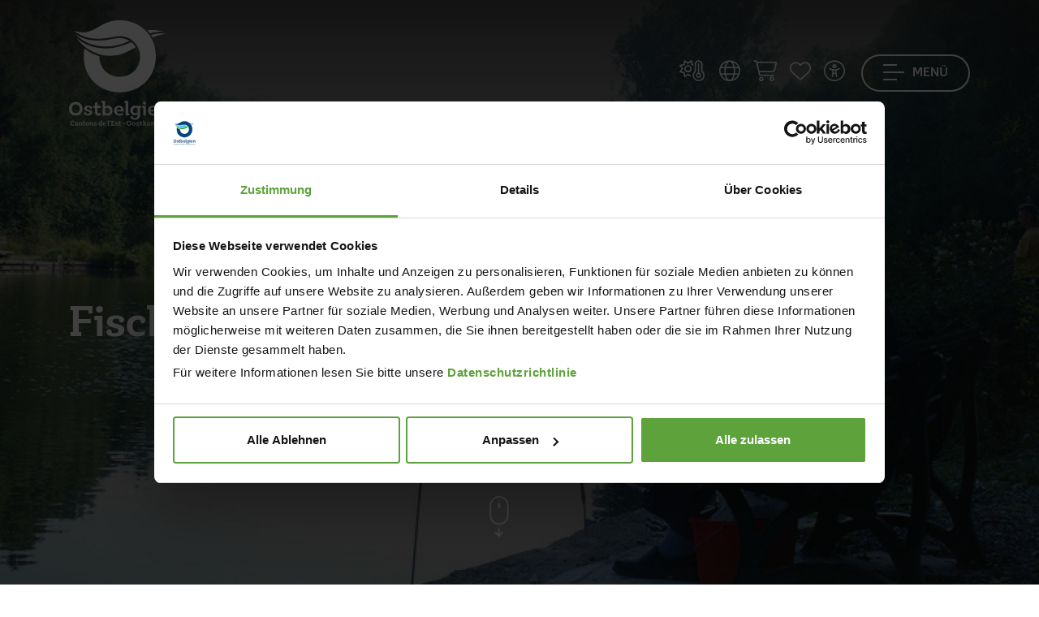

--- FILE ---
content_type: text/html; charset=utf-8
request_url: https://www.ostbelgien.eu/de/fiche/fishing/fischweiher-haus-tiefenbach
body_size: 29734
content:

    

<!doctype html>

<html class="no-js" lang="de" xml:lang="de" data-shoplist="/de/online-shop">
<head>

    

        
            <script id="Cookiebot" src="https://consent.cookiebot.com/uc.js"
                    data-cbid="a15b4c4c-41f7-4af2-b8e0-64f03fb101a9"
                    data-blockingmode="auto" data-culture="de" type="text/javascript"></script>
            <script data-cookieconsent="ignore">
              window.dataLayer = window.dataLayer || [];

              function gtag() {
                dataLayer.push(arguments);
              }

              gtag("consent", "default", {
                ad_storage: "denied",
                ad_user_data: "denied",
                ad_personalization: "denied",
                analytics_storage: "denied",
                functionality_storage: "granted",
                personalization_storage: "denied",
                security_storage: "granted",
                wait_for_update: 1000,
              });
              gtag("set", "ads_data_redaction", true);


              window.addEventListener("load", function () {
                let optout, warning, pref, stat, mkt
                const lang = document.querySelector('html').attributes.lang.value
                switch (lang) {
                  case "en":
                    pref = 'Please <a href="javascript:Cookiebot.renew()">accept preferences-cookies</a> to load this content.';
                    stat = 'Please <a href="javascript:Cookiebot.renew()">accept statistics-cookies</a> to load this content.';
                    mkt = 'Please <a href="javascript:Cookiebot.renew()">accept marketing-cookies</a> to load this content.';
                    break;
                  case "fr":
                    pref = 'Veuillez accepter les <a href="javascript:Cookiebot.renew()">cookies de préférences</a> pour charger ce contenu.';
                    stat = 'Veuillez accepter les <a href="javascript:Cookiebot.renew()">cookies statistiques</a> pour charger ce contenu.';
                    mkt = 'Veuillez accepter les <a href="javascript:Cookiebot.renew()">cookies marketing</a> pour charger ce contenu.';
                    break;
                  case "de":
                    pref = 'Bitte akzeptieren Sie <a href="javascript:Cookiebot.renew()">Präferenz-Cookies</a>, um diesen Inhalt zu laden.';
                    stat = 'Bitte akzeptieren Sie <a href="javascript:Cookiebot.renew()">Statistik-Cookies</a>, um diesen Inhalt zu laden.';
                    mkt = 'Bitte akzeptieren Sie <a href="javascript:Cookiebot.renew()">Marketing-Cookies</a>, um diesen Inhalt zu laden.';
                    break;
                  case "nl":
                    pref = 'Accepteer <a href="javascript:Cookiebot.renew()">preferences-cookies</a> om deze inhoud te laden.';
                    stat = 'Accepteer <a href="javascript:Cookiebot.renew()">statistiek-cookies</a> om deze inhoud te laden.';
                    mkt = 'Accepteer <a href="javascript:Cookiebot.renew()">marketing-cookies</a> om deze inhoud te laden.';
                    break;
                  default:
                    pref = 'Please <a href="javascript:Cookiebot.renew()">accept preferences-cookies</a> to load this content.';
                    stat = 'Please <a href="javascript:Cookiebot.renew()">accept statistics-cookies</a> to load this content.';
                    mkt = 'Please <a href="javascript:Cookiebot.renew()">accept marketing-cookies</a> to load this content.';
                }
                const nodes = document.querySelectorAll('.cookieconsent-optin-preferences, .cookieconsent-optin-statistics, .cookieconsent-optin-marketing')
                for (let i = 0; i < nodes.length; i++) {
                  let node = nodes[i];
                  let parent = node.parentNode;
                  console.log(node.classList)

                  if (node.classList.contains('cookieconsent-optin-preferences')) {
                    optout = "cookieconsent-optout-preferences";
                    warning = pref;
                  } else if (node.classList.contains('cookieconsent-optin-statistics')) {
                    optout = "cookieconsent-optout-statistics";
                    warning = stat;
                  } else if (node.classList.contains('cookieconsent-optin-marketing')) {
                    optout = "cookieconsent-optout-marketing";
                    warning = mkt;
                  }

                  // switch (node.className.replace(/\s+/g, ' ')) {
                  //   case "cookieconsent-optin-preferences":
                  //     optout = "cookieconsent-optout-preferences";
                  //     warning = pref;
                  //     break;
                  //   case "cookieconsent-optin-statistics":
                  //     optout = "cookieconsent-optout-statistics";
                  //     warning = stat;
                  //     break;
                  //   case "cookieconsent-optin-marketing":
                  //     optout = "cookieconsent-optout-marketing";
                  //     warning = mkt;
                  //     break;
                  // }
                  let node_cc = document.createElement("div");
                  console.log(warning)
                  node_cc.className = optout
                  node_cc.innerHTML = warning;
                  parent.insertBefore(node_cc, node)
                }
              });
              document.addEventListener("DOMContentLoaded", () => {
                window.addEventListener('CookiebotOnAccept', function (e) {
                  if (Cookiebot.consent.preferences) {
                    const nodesOptout = document.getElementsByClassName('cookieconsent-optout-preferences')
                    for (let j = 0; j < nodesOptout.length; j++) {
                      nodesOptout[j].remove();
                    }
                  }
                  if (Cookiebot.consent.statistics) {
                    const nodesOptout = document.getElementsByClassName('cookieconsent-optout-statistics')
                    for (let j = 0; j < nodesOptout.length; j++) {
                      nodesOptout[j].remove();
                    }
                  }
                  if (Cookiebot.consent.marketing) {
                    const nodesOptout = document.getElementsByClassName('cookieconsent-optout-marketing')
                    for (let j = 0; j < nodesOptout.length; j++) {
                      nodesOptout[j].remove();
                    }
                  }
                }, false);
              });
            </script>

        

    

    <!-- Xandr Universal Pixel - Initialization (include only once per page) -->
    <script>
        !function(e,i){if(!e.pixie){var n=e.pixie=function(e,i,a){n.actionQueue.push({action:e,actionValue:i,params:a})};n.actionQueue=[];var a=i.createElement("script");a.async=!0,a.src="//acdn.adnxs.com/dmp/up/pixie.js";var t=i.getElementsByTagName("head")[0];t.insertBefore(a,t.firstChild)}}(window,document);
        pixie('init', 'da6eea2d-fff4-45aa-aecd-8d50cbfbe26f');
    </script>

    <!-- Xandr Universal Pixel - PageView Event -->
    <script>
        pixie('event', 'PageView');
    </script>
    <noscript><img src="https://ib.adnxs.com/pixie?pi=da6eea2d-fff4-45aa-aecd-8d50cbfbe26f&e=PageView&script=0" width="1" height="1" style="display:none"/></noscript>

    <!-- Google Tag Manager -->
    <script data-cookieconsent="ignore">(function (w, d, s, l, i) {
        w[l] = w[l] || [];
        w[l].push({
          'gtm.start':
            new Date().getTime(), event: 'gtm.js'
        });
        var f = d.getElementsByTagName(s)[0],
          j = d.createElement(s), dl = l != 'dataLayer' ? '&l=' + l : '';
        j.async = true;
        j.src =
          'https://www.googletagmanager.com/gtm.js?id=' + i + dl;
        f.parentNode.insertBefore(j, f);
      })(window, document, 'script', 'dataLayer', 'GTM-K77F3S');</script>
    <!-- End Google Tag Manager -->

    <meta charset="utf-8">
    <meta http-equiv="X-UA-Compatible" content="IE=edge,chrome=1">
    
    
        <title>Fischweiher Haus Tiefenbach - Ostbelgien</title>
    

    
    
        <meta name="description"
              content="Der Angelweiher Haus Tiefenbach ist ruhig gelegen, leicht erreichbar und von Natur umgeben – ideal für alle, die beim Angeln wirklich abschalten möchten.">
    
    <meta name="keywords" content="Fischweiher Haus Tiefenbach">


    <meta name="viewport" content="width=device-width, initial-scale=1">
    
    <link rel="canonical" href="https://www.ostbelgien.eu/de/fiche/fishing/fischweiher-haus-tiefenbach">


    
    <meta name="twitter:card" content="summary"/>
    <meta name="twitter:url"
          content="https://www.ostbelgien.eu/de/fiche/fishing/fischweiher-haus-tiefenbach"/>
    <meta name="twitter:title" content="Fischweiher Haus Tiefenbach"/>
    <meta name="twitter:description"
          content="Der Angelweiher Haus Tiefenbach ist ruhig gelegen, leicht erreichbar und von Natur umgeben – ideal für alle, die beim Angeln wirklich abschalten möchten."/>

    <meta property="og:type" content="article"/>
    <meta property="og:url"
          content="https://www.ostbelgien.eu/de/fiche/fishing/fischweiher-haus-tiefenbach"/>
    <meta property="og:title" content="Fischweiher Haus Tiefenbach"/>
    <meta property="og:description"
          content="Der Angelweiher Haus Tiefenbach ist ruhig gelegen, leicht erreichbar und von Natur umgeben – ideal für alle, die beim Angeln wirklich abschalten möchten."/>

    
        <meta property="og:image" content="https://www.ostbelgien.euhttps://app.ostbelgien.eu/images/9357-crop-670x380x70.jpg"/>
        <link rel="image_src" href="https://www.ostbelgien.euhttps://app.ostbelgien.eu/images/9357-crop-670x380x70.jpg"/>
        <meta name="twitter:image" content="https://www.ostbelgien.euhttps://app.ostbelgien.eu/images/9357-crop-670x380x70.jpg"/>
    



    
    
    
        
            <link rel="alternate" hreflang="fr" href="https://www.ostbelgien.eu/fr/fiche/fishing/etang-haus-tiefenbach"/>
        
    
        
    
        
            <link rel="alternate" hreflang="nl" href="https://www.ostbelgien.eu/nl/fiche/fishing/wijver-haus-tiefenbach"/>
        
    
        
            <link rel="alternate" hreflang="en" href="https://www.ostbelgien.eu/en/fiche/fishing/fischweiher-haus-tiefenbach"/>
        
    


    <meta name='robots'
          content=''/>

    
        <!-- Favicon -->
        <link rel="apple-touch-icon" sizes="76x76" href="/images/favicon/apple-touch-icon.png">
        <link rel="icon" type="image/png" sizes="32x32" href="/images/favicon/favicon-32x32.png">
        <link rel="icon" type="image/png" sizes="16x16" href="/images/favicon/favicon-16x16.png">
        <link rel="manifest" href="/images/favicon/site.webmanifest">
        <meta name="msapplication-TileColor" content="#da532c">
        <meta name="theme-color" content="#ffffff">
    

    <script src="https://kit.fontawesome.com/3384dc5685.js" crossorigin="anonymous"></script>
    <link rel="stylesheet" href="https://unpkg.com/leaflet@1.9.4/dist/leaflet.css"
          integrity="sha256-p4NxAoJBhIIN+hmNHrzRCf9tD/miZyoHS5obTRR9BMY=" crossorigin=""/>
    <link rel="stylesheet" href="/vendor/Leaflet.markercluster-1.4.1/dist/MarkerCluster.Default.css">
    <link media="print" rel="stylesheet"  href="/css/print.css?v=1768380444">
    <link rel="stylesheet" href="/css/app.css?v=1768380444">

    
    


</head>
<body data-lang="de"
      class="
    
        p-0
    
 ">
<!-- Google Tag Manager (noscript) -->
<noscript>
    <iframe src="https://www.googletagmanager.com/ns.html?id=GTM-K77F3S" height="0" width="0"
            style="display:none;visibility:hidden"></iframe>
</noscript>
<!-- End Google Tag Manager (noscript) -->
<script type="text/javascript">
(function(window, document, dataLayerName, id) {
window[dataLayerName]=window[dataLayerName]||[],window[dataLayerName].push({start:(new Date).getTime(),event:"stg.start"});var scripts=document.getElementsByTagName('script')[0],tags=document.createElement('script');
function stgCreateCookie(a,b,c){var d="";if(c){var e=new Date;e.setTime(e.getTime()+24*c*60*60*1e3),d="; expires="+e.toUTCString();f="; SameSite=Strict"}document.cookie=a+"="+b+d+f+"; path=/"}
var isStgDebug=(window.location.href.match("stg_debug")||document.cookie.match("stg_debug"))&&!window.location.href.match("stg_disable_debug");stgCreateCookie("stg_debug",isStgDebug?1:"",isStgDebug?14:-1);
var qP=[];dataLayerName!=="dataLayer"&&qP.push("data_layer_name="+dataLayerName),isStgDebug&&qP.push("stg_debug");var qPString=qP.length>0?("?"+qP.join("&")):"";
tags.async=!0,tags.src="https://ostbelgien.containers.piwik.pro/"+id+".js"+qPString,scripts.parentNode.insertBefore(tags,scripts);
!function(a,n,i){a[n]=a[n]||{};for(var c=0;c<i.length;c++)!function(i){a[n][i]=a[n][i]||{},a[n][i].api=a[n][i].api||function(){var a=[].slice.call(arguments,0);"string"==typeof a[0]&&window[dataLayerName].push({event:n+"."+i+":"+a[0],parameters:[].slice.call(arguments,1)})}}(i[c])}(window,"ppms",["tm","cm"]);
})(window, document, 'pkDataLayer', 'c34e1a10-14a5-47f5-9d8a-101142308278');
</script>

<!-- Xandr Universal Pixel - LandingPage Event -->
<script>
    pixie('event', 'LandingPage');
</script>
<noscript><img src="https://ib.adnxs.com/pixie?pi=da6eea2d-fff4-45aa-aecd-8d50cbfbe26f&e=LandingPage&script=0" width="1" height="1" style="display:none"/></noscript>

<a id="anchorGoContent" class="anchor-go-content" href="#start-content-general">Zum Inhalt wechseln</a>

<header class="
    
        nav-transparent
    
">
    <div class="container">
        <dl class="menu-top d-flex justify-content-between">
            <div class="brand">
                <a href="/de" title="Homepage" role="link">
                    
                        <span class="d-none d-md-block">
                        <svg xmlns="http://www.w3.org/2000/svg" xmlns:xlink="https://www.w3.org/1999/xlink" width="125px"
                             height="130px" viewBox="0 0 125 130" version="1.1">
                            <g id="">
                                <path style=" stroke:none;fill-rule:evenodd;fill:rgb(7.843137%,69.019608%,90.196078%);fill-opacity:1;"
                                      d="M 45.320312 32.359375 C 55.910156 32.359375 64.136719 29.675781 74.574219 25.414062 C 70.941406 23.046875 66.664062 21.785156 62.554688 21.785156 C 57.019531 21.785156 48.007812 24.941406 35.195312 24.941406 C 24.917969 24.941406 16.378906 22.734375 7.523438 16.734375 C 16.855469 26.835938 30.136719 32.359375 45.320312 32.359375 M 116.476562 14.050781 C 111.261719 12.628906 106.511719 12 102.089844 12 C 100.34375 12 98.453125 12.15625 96.710938 12.3125 C 97.660156 13.417969 98.765625 14.683594 99.710938 15.941406 C 104.933594 14.363281 110.46875 13.734375 116.476562 14.050781 "/>
                                <path style=" stroke:none;fill-rule:evenodd;fill:rgb(28.627451%,66.27451%,25.882353%);fill-opacity:1;"
                                      d="M 8.949219 21.3125 C 17.488281 29.832031 31.875 34.730469 45.160156 34.730469 C 56.386719 34.730469 66.507812 31.253906 76.78125 26.992188 C 78.839844 28.730469 80.742188 30.78125 82.160156 33.148438 C 71.886719 38.832031 63.027344 43.726562 50.058594 43.726562 C 33.300781 43.726562 17.167969 33.621094 8.949219 21.3125 M 103.347656 21.3125 C 102.71875 20.207031 101.929688 19.101562 101.136719 17.996094 C 105.25 16.890625 109.675781 16.257812 114.261719 16.257812 C 116.003906 16.257812 117.902344 16.417969 119.796875 16.574219 C 114.261719 17.363281 108.886719 18.941406 103.347656 21.3125 "/>
                                <path style=" stroke:none;fill-rule:evenodd;fill:rgb(0%,27.45098%,49.411765%);fill-opacity:1;"
                                      d="M 106.988281 44.355469 C 106.988281 69.792969 88.015625 88.734375 62.554688 88.734375 C 37.09375 88.734375 18.117188 69.792969 18.117188 44.355469 C 18.117188 41.199219 18.4375 37.882812 19.066406 34.886719 C 24.601562 39.148438 30.925781 42.304688 37.410156 44.199219 C 37.410156 58.582031 47.53125 69.476562 62.398438 69.476562 C 77.261719 69.476562 87.539062 58.421875 87.539062 44.511719 C 87.539062 30.78125 76.78125 19.574219 62.554688 19.574219 C 56.699219 19.574219 46.425781 22.730469 35.511719 22.730469 C 24.128906 22.730469 14.480469 19.734375 5.628906 12.46875 C 9.578125 14.207031 13.21875 14.839844 16.695312 14.839844 C 34.25 14.839844 39.308594 0 62.554688 0 C 88.015625 0 106.988281 18.941406 106.988281 44.355469 M 93.066406 103.855469 C 94.265625 103.855469 94.972656 103.101562 94.972656 102.039062 C 94.972656 100.980469 94.265625 100.273438 93.066406 100.273438 C 91.871094 100.273438 91.074219 101.023438 91.074219 102.085938 C 91.074219 103.101562 91.871094 103.855469 93.066406 103.855469 M 123.363281 114.652344 L 123.363281 109.738281 C 123.363281 106.996094 122.035156 105.09375 119.105469 105.09375 C 117.15625 105.09375 115.871094 106.15625 115.207031 106.953125 L 115.207031 105.359375 L 110.597656 105.359375 L 110.597656 107.882812 L 112.105469 107.882812 L 112.105469 117.175781 L 115.207031 117.175781 L 115.207031 109.386719 C 115.738281 108.632812 116.667969 107.75 118 107.75 C 119.550781 107.75 120.257812 108.679688 120.257812 110.316406 L 120.257812 117.175781 L 124.824219 117.175781 L 124.824219 114.652344 Z M 81.0625 116.996094 C 82.703125 116.996094 83.898438 116.289062 84.566406 115.667969 L 84.566406 116.640625 C 84.566406 119.03125 83.320312 120.359375 81.019531 120.359375 C 79.464844 120.359375 78.933594 119.738281 78.933594 119.738281 C 79.199219 118.8125 78.578125 117.925781 77.472656 117.925781 C 76.5 117.925781 75.925781 118.679688 75.925781 119.652344 C 75.925781 121.199219 77.648438 122.527344 81.152344 122.527344 C 85.273438 122.527344 87.621094 120.316406 87.621094 116.6875 L 87.621094 107.882812 L 88.863281 107.882812 L 88.863281 105.359375 L 84.566406 105.359375 L 84.566406 106.464844 C 83.898438 105.847656 82.703125 105.140625 81.0625 105.140625 C 77.691406 105.140625 75.570312 107.75 75.570312 111.066406 C 75.570312 114.472656 77.738281 116.996094 81.0625 116.996094 M 81.992188 107.660156 C 83.1875 107.660156 84.03125 108.234375 84.566406 108.808594 L 84.566406 113.367188 C 84.03125 113.898438 83.1875 114.472656 81.992188 114.472656 C 80 114.472656 78.757812 113.058594 78.757812 111.066406 C 78.757812 109.078125 80 107.660156 81.992188 107.660156 M 44.472656 117.171875 L 44.472656 116.066406 C 45.183594 116.6875 46.335938 117.441406 48.019531 117.441406 C 51.34375 117.441406 53.5625 114.738281 53.5625 111.246094 C 53.5625 107.792969 51.390625 105.09375 48.019531 105.09375 C 46.335938 105.09375 45.183594 105.847656 44.472656 106.511719 L 44.472656 99.296875 L 39.910156 99.296875 L 39.910156 101.820312 L 41.414062 101.820312 L 41.414062 117.171875 Z M 44.472656 108.855469 C 45.007812 108.28125 45.847656 107.707031 47.089844 107.707031 C 49.085938 107.707031 50.371094 109.164062 50.371094 111.246094 C 50.371094 113.367188 49.085938 114.828125 47.089844 114.828125 C 45.847656 114.828125 45.007812 114.253906 44.472656 113.675781 Z M 103.910156 117.441406 C 106.792969 117.441406 108.34375 116.289062 108.34375 116.289062 L 108.789062 113.945312 C 108.789062 113.945312 107.234375 115.09375 104.265625 115.09375 C 102.136719 115.09375 100.898438 114.03125 100.542969 112.304688 L 109.097656 112.304688 L 109.097656 111.246094 C 109.097656 107.617188 107.058594 105.09375 103.378906 105.09375 C 99.65625 105.09375 97.304688 107.707031 97.304688 111.246094 C 97.304688 114.960938 99.789062 117.441406 103.910156 117.441406 M 103.335938 107.261719 C 105.152344 107.261719 105.996094 108.5 106.128906 110.183594 L 100.5 110.183594 C 100.675781 108.414062 101.828125 107.261719 103.335938 107.261719 "/>
                                <path style=" stroke:none;fill-rule:evenodd;fill:rgb(0%,27.45098%,49.411765%);fill-opacity:1;"
                                      d="M 91.605469 117.171875 L 94.753906 117.171875 L 94.753906 105.359375 L 90.316406 105.359375 L 90.316406 107.882812 L 91.605469 107.882812 Z M 91.605469 117.171875 "/>
                                <path style=" stroke:none;fill-rule:evenodd;fill:rgb(0%,27.45098%,49.411765%);fill-opacity:1;"
                                      d="M 8.332031 100.535156 C 3.503906 100.535156 0 104.03125 0 109.03125 C 0 113.765625 3.28125 117.4375 8.332031 117.4375 C 13.121094 117.4375 16.667969 113.808594 16.667969 108.855469 C 16.667969 104.074219 13.386719 100.535156 8.332031 100.535156 M 8.332031 114.386719 C 5.496094 114.386719 3.457031 112.304688 3.457031 108.988281 C 3.457031 105.667969 5.453125 103.589844 8.332031 103.589844 C 11.214844 103.589844 13.296875 105.667969 13.296875 108.988281 C 13.296875 112.304688 11.257812 114.386719 8.332031 114.386719 M 39.457031 113.945312 C 39.457031 113.945312 38.527344 114.605469 37.0625 114.605469 C 35.820312 114.605469 35.023438 113.945312 35.023438 112.351562 L 35.023438 107.882812 L 39.191406 107.882812 L 39.191406 105.359375 L 35.023438 105.359375 L 35.023438 100.847656 L 31.875 101.863281 L 31.875 105.359375 L 30.058594 105.359375 L 30.058594 107.882812 L 31.875 107.882812 L 31.875 112.882812 C 31.875 115.933594 33.5625 117.4375 36.308594 117.4375 C 38.125 117.4375 38.96875 116.730469 38.96875 116.730469 Z M 62.429688 115.09375 C 60.300781 115.09375 59.058594 114.03125 58.707031 112.304688 L 67.261719 112.304688 L 67.261719 111.246094 C 67.261719 107.617188 65.222656 105.09375 61.542969 105.09375 C 57.820312 105.09375 55.46875 107.703125 55.46875 111.246094 C 55.46875 114.960938 57.953125 117.4375 62.074219 117.4375 C 64.957031 117.4375 66.507812 116.289062 66.507812 116.289062 L 66.949219 113.945312 C 66.949219 113.945312 65.398438 115.09375 62.429688 115.09375 M 61.5 107.261719 C 63.316406 107.261719 64.15625 108.5 64.289062 110.183594 L 58.660156 110.183594 C 58.839844 108.414062 59.992188 107.261719 61.5 107.261719 M 20.015625 113.191406 C 19.128906 113.191406 18.511719 113.898438 18.511719 114.828125 C 18.511719 116.289062 20.148438 117.4375 23.429688 117.4375 C 26.800781 117.4375 28.707031 115.980469 28.707031 113.722656 C 28.707031 111.644531 27.285156 110.933594 25.113281 110.40625 L 24.316406 110.183594 C 22.765625 109.828125 21.921875 109.609375 21.921875 108.632812 C 21.921875 107.660156 22.722656 107.128906 24.183594 107.128906 C 25.246094 107.128906 25.777344 107.484375 25.777344 107.484375 C 25.511719 108.457031 26.046875 109.296875 27.152344 109.296875 C 28.039062 109.296875 28.617188 108.589844 28.617188 107.660156 C 28.617188 106.246094 27.019531 105.09375 23.785156 105.09375 C 20.503906 105.09375 18.6875 106.464844 18.6875 108.765625 C 18.6875 110.757812 20.195312 111.511719 22.234375 112.039062 L 23.074219 112.21875 C 24.582031 112.617188 25.335938 112.882812 25.335938 113.808594 C 25.335938 114.828125 24.449219 115.359375 23.074219 115.359375 C 22.011719 115.359375 21.433594 114.960938 21.433594 114.960938 C 21.65625 114.03125 21.125 113.191406 20.015625 113.191406 "/>
                                <path style=" stroke:none;fill-rule:evenodd;fill:rgb(0%,27.45098%,49.411765%);fill-opacity:1;"
                                      d="M 74.347656 117.171875 L 74.347656 114.652344 L 72.882812 114.652344 L 72.882812 99.296875 L 68.1875 99.296875 L 68.1875 101.820312 L 69.691406 101.820312 L 69.691406 117.171875 Z M 74.347656 117.171875 "/>
                                <path style=" stroke:none;fill-rule:evenodd;fill:rgb(0%,27.45098%,49.411765%);fill-opacity:1;"
                                      d="M 5.691406 125.609375 C 6.085938 125.609375 6.34375 125.296875 6.34375 124.878906 C 6.34375 124.179688 5.707031 123.640625 4.460938 123.640625 C 2.742188 123.640625 1.550781 124.914062 1.550781 126.738281 C 1.550781 128.519531 2.6875 129.832031 4.542969 129.832031 C 5.574219 129.832031 6.074219 129.441406 6.074219 129.441406 L 6.265625 128.421875 C 6.265625 128.421875 5.761719 128.839844 4.785156 128.839844 C 3.558594 128.839844 2.757812 128.027344 2.757812 126.730469 C 2.757812 125.511719 3.449219 124.691406 4.488281 124.691406 C 4.984375 124.691406 5.152344 124.859375 5.152344 124.859375 C 5.125 124.929688 5.117188 125.003906 5.117188 125.066406 C 5.117188 125.378906 5.339844 125.609375 5.691406 125.609375 M 10.851562 127.203125 C 10.851562 126.066406 10.234375 125.511719 8.941406 125.511719 C 7.710938 125.511719 7.105469 126.011719 7.105469 126.578125 C 7.105469 126.925781 7.320312 127.140625 7.667969 127.140625 C 7.984375 127.140625 8.179688 126.898438 8.179688 126.648438 C 8.179688 126.613281 8.171875 126.566406 8.160156 126.523438 C 8.160156 126.523438 8.324219 126.273438 8.878906 126.273438 C 9.542969 126.273438 9.820312 126.578125 9.820312 127.238281 L 9.820312 127.5625 C 9.605469 127.472656 9.199219 127.355469 8.574219 127.355469 C 7.570312 127.355469 6.953125 127.820312 6.953125 128.582031 C 6.953125 129.332031 7.535156 129.832031 8.511719 129.832031 C 9.175781 129.832031 9.59375 129.617188 9.820312 129.457031 L 9.820312 129.742188 L 11.371094 129.742188 L 11.371094 128.859375 L 10.851562 128.859375 Z M 9.820312 128.894531 C 9.648438 129.027344 9.34375 129.1875 8.871094 129.1875 C 8.386719 129.1875 8.074219 128.957031 8.074219 128.546875 C 8.074219 128.132812 8.394531 127.898438 8.886719 127.898438 C 9.363281 127.898438 9.648438 128 9.820312 128.089844 Z M 16.070312 127.132812 C 16.070312 126.175781 15.605469 125.511719 14.574219 125.511719 C 13.882812 125.511719 13.425781 125.886719 13.191406 126.15625 L 13.191406 125.601562 L 11.589844 125.601562 L 11.589844 126.488281 L 12.117188 126.488281 L 12.117188 129.742188 L 13.191406 129.742188 L 13.191406 127.023438 C 13.382812 126.765625 13.714844 126.441406 14.1875 126.441406 C 14.734375 126.441406 14.976562 126.765625 14.976562 127.347656 L 14.976562 129.742188 L 16.582031 129.742188 L 16.582031 128.859375 L 16.070312 128.859375 Z M 18.527344 128.054688 L 18.527344 126.488281 L 19.972656 126.488281 L 19.972656 125.601562 L 18.527344 125.601562 L 18.527344 124.027344 L 17.414062 124.375 L 17.414062 125.601562 L 16.78125 125.601562 L 16.78125 126.488281 L 17.414062 126.488281 L 17.414062 128.242188 C 17.414062 129.316406 18 129.832031 18.964844 129.832031 C 19.59375 129.832031 19.910156 129.582031 19.910156 129.582031 L 20.0625 128.617188 C 20.0625 128.617188 19.738281 128.847656 19.246094 128.847656 C 18.789062 128.847656 18.527344 128.605469 18.527344 128.054688 M 22.660156 125.511719 C 21.367188 125.511719 20.464844 126.398438 20.464844 127.675781 C 20.464844 128.914062 21.296875 129.832031 22.648438 129.832031 C 23.949219 129.832031 24.847656 128.914062 24.847656 127.640625 C 24.847656 126.40625 24.003906 125.511719 22.660156 125.511719 M 22.648438 128.992188 C 21.960938 128.992188 21.53125 128.484375 21.53125 127.675781 C 21.53125 126.882812 21.941406 126.351562 22.648438 126.351562 C 23.347656 126.351562 23.78125 126.863281 23.78125 127.667969 C 23.78125 128.484375 23.359375 128.992188 22.648438 128.992188 M 29.683594 127.132812 C 29.683594 126.175781 29.21875 125.511719 28.1875 125.511719 C 27.5 125.511719 27.042969 125.886719 26.808594 126.15625 L 26.808594 125.601562 L 25.203125 125.601562 L 25.203125 126.488281 L 25.734375 126.488281 L 25.734375 129.742188 L 26.808594 129.742188 L 26.808594 127.023438 C 26.996094 126.765625 27.328125 126.441406 27.804688 126.441406 C 28.347656 126.441406 28.589844 126.765625 28.589844 127.347656 L 28.589844 129.742188 L 30.195312 129.742188 L 30.195312 128.859375 L 29.683594 128.859375 Z M 33.035156 127.371094 L 32.75 127.300781 C 32.195312 127.167969 31.914062 127.105469 31.914062 126.757812 C 31.914062 126.414062 32.183594 126.234375 32.695312 126.234375 C 33.082031 126.234375 33.257812 126.363281 33.257812 126.363281 C 33.242188 126.414062 33.234375 126.480469 33.234375 126.523438 C 33.234375 126.78125 33.410156 126.988281 33.726562 126.988281 C 34.050781 126.988281 34.253906 126.746094 34.253906 126.414062 C 34.253906 125.914062 33.6875 125.511719 32.570312 125.511719 C 31.421875 125.511719 30.785156 126.003906 30.785156 126.800781 C 30.785156 127.496094 31.3125 127.765625 32.023438 127.945312 L 32.308594 128.015625 C 32.847656 128.152344 33.097656 128.238281 33.097656 128.574219 C 33.097656 128.921875 32.800781 129.109375 32.308594 129.109375 C 31.933594 129.109375 31.734375 128.976562 31.734375 128.976562 C 31.746094 128.921875 31.753906 128.867188 31.753906 128.824219 C 31.753906 128.554688 31.574219 128.347656 31.25 128.347656 C 30.929688 128.347656 30.722656 128.597656 30.722656 128.929688 C 30.722656 129.429688 31.296875 129.832031 32.445312 129.832031 C 33.617188 129.832031 34.28125 129.332031 34.28125 128.535156 C 34.28125 127.8125 33.789062 127.5625 33.035156 127.371094 M 40.660156 123.480469 L 39.046875 123.480469 L 39.046875 124.367188 L 39.578125 124.367188 L 39.578125 126.046875 C 39.34375 125.816406 38.921875 125.511719 38.289062 125.511719 C 37.101562 125.511719 36.34375 126.46875 36.34375 127.6875 C 36.34375 128.914062 37.121094 129.832031 38.289062 129.832031 C 38.921875 129.832031 39.34375 129.527344 39.578125 129.296875 L 39.578125 129.742188 L 41.191406 129.742188 L 41.191406 128.859375 L 40.660156 128.859375 Z M 39.578125 128.457031 C 39.398438 128.671875 39.085938 128.914062 38.609375 128.914062 C 37.921875 128.914062 37.460938 128.410156 37.460938 127.667969 C 37.460938 126.933594 37.921875 126.425781 38.609375 126.425781 C 39.085938 126.425781 39.398438 126.667969 39.578125 126.882812 Z M 43.6875 125.511719 C 42.367188 125.511719 41.5625 126.425781 41.5625 127.667969 C 41.5625 128.976562 42.414062 129.832031 43.855469 129.832031 C 44.886719 129.832031 45.425781 129.441406 45.425781 129.441406 L 45.578125 128.625 C 45.578125 128.625 45.050781 129.019531 43.992188 129.019531 C 43.230469 129.019531 42.78125 128.660156 42.648438 128.027344 L 45.667969 128.027344 C 45.667969 128.027344 45.683594 127.828125 45.683594 127.667969 C 45.683594 126.386719 44.96875 125.511719 43.6875 125.511719 Z M 42.628906 127.328125 C 42.707031 126.632812 43.105469 126.246094 43.675781 126.246094 C 44.304688 126.246094 44.625 126.695312 44.671875 127.328125 Z M 42.628906 127.328125 "/>
                                <path style=" stroke:none;fill-rule:evenodd;fill:rgb(0%,27.45098%,49.411765%);fill-opacity:1;"
                                      d="M 47.304688 123.480469 L 47.304688 124.367188 L 47.835938 124.367188 L 47.835938 129.742188 L 49.464844 129.742188 L 49.464844 128.859375 L 48.945312 128.859375 L 48.945312 123.480469 Z M 47.304688 123.480469 "/>
                                <path style=" stroke:none;fill-rule:evenodd;fill:rgb(0%,27.45098%,49.411765%);fill-opacity:1;"
                                      d="M 50.386719 123.554688 C 50.003906 123.554688 49.734375 123.792969 49.734375 124.179688 C 49.734375 124.554688 49.976562 124.722656 50.21875 124.714844 C 50.21875 125.269531 49.769531 125.753906 49.769531 125.753906 L 50.515625 125.753906 C 50.515625 125.753906 51.058594 125.21875 51.058594 124.347656 C 51.058594 123.867188 50.828125 123.554688 50.386719 123.554688 "/>
                                <path style=" stroke:none;fill-rule:evenodd;fill:rgb(0%,27.45098%,49.411765%);fill-opacity:1;"
                                      d="M 51.75 123.730469 L 51.75 124.617188 L 52.253906 124.617188 L 52.253906 128.859375 L 51.75 128.859375 L 51.75 129.746094 L 56.242188 129.746094 L 56.242188 128.269531 L 55.453125 128.269531 L 55.453125 128.859375 L 53.425781 128.859375 L 53.425781 127.085938 L 55.71875 127.085938 L 55.71875 126.289062 L 53.425781 126.289062 L 53.425781 124.617188 L 55.398438 124.609375 L 55.398438 125.207031 L 56.195312 125.207031 L 56.195312 123.730469 Z M 51.75 123.730469 "/>
                                <path style=" stroke:none;fill-rule:evenodd;fill:rgb(0%,27.45098%,49.411765%);fill-opacity:1;"
                                      d="M 59.3125 127.375 L 59.023438 127.300781 C 58.46875 127.167969 58.191406 127.105469 58.191406 126.757812 C 58.191406 126.414062 58.460938 126.238281 58.96875 126.238281 C 59.355469 126.238281 59.535156 126.363281 59.535156 126.363281 C 59.515625 126.414062 59.507812 126.480469 59.507812 126.523438 C 59.507812 126.785156 59.6875 126.988281 60 126.988281 C 60.324219 126.988281 60.53125 126.746094 60.53125 126.414062 C 60.53125 125.914062 59.964844 125.511719 58.84375 125.511719 C 57.699219 125.511719 57.0625 126.003906 57.0625 126.800781 C 57.0625 127.5 57.589844 127.765625 58.296875 127.945312 L 58.585938 128.015625 C 59.121094 128.152344 59.375 128.242188 59.375 128.574219 C 59.375 128.921875 59.078125 129.109375 58.585938 129.109375 C 58.207031 129.109375 58.011719 128.976562 58.011719 128.976562 C 58.019531 128.921875 58.027344 128.867188 58.027344 128.824219 C 58.027344 128.554688 57.847656 128.347656 57.527344 128.347656 C 57.203125 128.347656 57 128.597656 57 128.929688 C 57 129.429688 57.570312 129.832031 58.71875 129.832031 C 59.894531 129.832031 60.558594 129.332031 60.558594 128.535156 C 60.558594 127.8125 60.0625 127.5625 59.3125 127.375 M 62.847656 128.054688 L 62.847656 126.488281 L 64.292969 126.488281 L 64.292969 125.601562 L 62.847656 125.601562 L 62.847656 124.027344 L 61.734375 124.375 L 61.734375 125.601562 L 61.101562 125.601562 L 61.101562 126.488281 L 61.734375 126.488281 L 61.734375 128.242188 C 61.734375 129.316406 62.320312 129.832031 63.285156 129.832031 C 63.914062 129.832031 64.230469 129.582031 64.230469 129.582031 L 64.382812 128.617188 C 64.382812 128.617188 64.058594 128.847656 63.5625 128.847656 C 63.109375 128.847656 62.847656 128.609375 62.847656 128.054688 M 67.558594 126.484375 C 67.027344 126.484375 66.644531 126.863281 66.644531 127.390625 C 66.644531 127.914062 67.027344 128.285156 67.566406 128.285156 C 68.121094 128.285156 68.472656 127.90625 68.472656 127.378906 C 68.472656 126.851562 68.125 126.484375 67.558594 126.484375 M 73.949219 123.640625 C 72.183594 123.640625 70.882812 124.914062 70.882812 126.746094 C 70.882812 128.507812 72.082031 129.832031 73.9375 129.832031 C 75.714844 129.832031 77.003906 128.519531 77.003906 126.695312 C 77.003906 124.929688 75.785156 123.640625 73.949219 123.640625 M 73.9375 128.929688 C 72.835938 128.929688 72.074219 128.054688 72.074219 126.738281 C 72.074219 125.433594 72.816406 124.546875 73.9375 124.546875 C 75.035156 124.546875 75.804688 125.421875 75.804688 126.730469 C 75.804688 128.042969 75.058594 128.929688 73.9375 128.929688 M 79.90625 125.511719 C 78.617188 125.511719 77.710938 126.398438 77.710938 127.675781 C 77.710938 128.914062 78.542969 129.832031 79.898438 129.832031 C 81.199219 129.832031 82.09375 128.914062 82.09375 127.640625 C 82.09375 126.40625 81.253906 125.511719 79.90625 125.511719 M 79.898438 128.992188 C 79.207031 128.992188 78.777344 128.484375 78.777344 127.675781 C 78.777344 126.882812 79.191406 126.351562 79.898438 126.351562 C 80.597656 126.351562 81.027344 126.863281 81.027344 127.667969 C 81.027344 128.484375 80.605469 128.992188 79.898438 128.992188 M 85.179688 127.375 L 84.890625 127.300781 C 84.335938 127.167969 84.058594 127.105469 84.058594 126.757812 C 84.058594 126.414062 84.328125 126.238281 84.839844 126.238281 C 85.222656 126.238281 85.402344 126.363281 85.402344 126.363281 C 85.382812 126.414062 85.375 126.480469 85.375 126.523438 C 85.375 126.785156 85.554688 126.988281 85.867188 126.988281 C 86.191406 126.988281 86.398438 126.746094 86.398438 126.414062 C 86.398438 125.914062 85.832031 125.511719 84.710938 125.511719 C 83.566406 125.511719 82.929688 126.003906 82.929688 126.800781 C 82.929688 127.5 83.457031 127.765625 84.167969 127.945312 L 84.453125 128.015625 C 84.992188 128.152344 85.242188 128.242188 85.242188 128.574219 C 85.242188 128.921875 84.945312 129.109375 84.453125 129.109375 C 84.074219 129.109375 83.878906 128.976562 83.878906 128.976562 C 83.886719 128.921875 83.894531 128.867188 83.894531 128.824219 C 83.894531 128.554688 83.71875 128.347656 83.394531 128.347656 C 83.074219 128.347656 82.867188 128.597656 82.867188 128.929688 C 82.867188 129.429688 83.441406 129.832031 84.585938 129.832031 C 85.761719 129.832031 86.425781 129.332031 86.425781 128.535156 C 86.425781 127.8125 85.929688 127.5625 85.179688 127.375 M 88.902344 128.054688 L 88.902344 126.488281 L 90.347656 126.488281 L 90.347656 125.601562 L 88.902344 125.601562 L 88.902344 124.027344 L 87.792969 124.375 L 87.792969 125.601562 L 87.15625 125.601562 L 87.15625 126.488281 L 87.792969 126.488281 L 87.792969 128.242188 C 87.792969 129.316406 88.375 129.832031 89.34375 129.832031 C 89.972656 129.832031 90.285156 129.582031 90.285156 129.582031 L 90.4375 128.617188 C 90.4375 128.617188 90.113281 128.847656 89.621094 128.847656 C 89.164062 128.847656 88.902344 128.609375 88.902344 128.054688 "/>
                                <path style=" stroke:none;fill-rule:evenodd;fill:rgb(0%,27.45098%,49.411765%);fill-opacity:1;"
                                      d="M 90.945312 123.480469 L 90.945312 124.367188 L 91.476562 124.367188 L 91.476562 129.742188 L 92.550781 129.742188 L 92.550781 127.953125 L 94.003906 129.742188 L 95.183594 129.742188 L 95.183594 128.859375 L 94.632812 128.859375 L 93.511719 127.640625 L 94.613281 126.480469 L 94.621094 126.488281 L 95.183594 126.488281 L 95.183594 125.601562 L 94.050781 125.601562 L 92.550781 127.425781 L 92.550781 123.480469 Z M 90.945312 123.480469 "/>
                                <path style=" stroke:none;fill-rule:evenodd;fill:rgb(0%,27.45098%,49.411765%);fill-opacity:1;"
                                      d="M 99.839844 127.203125 C 99.839844 126.066406 99.222656 125.511719 97.929688 125.511719 C 96.699219 125.511719 96.09375 126.011719 96.09375 126.578125 C 96.09375 126.925781 96.308594 127.140625 96.65625 127.140625 C 96.972656 127.140625 97.167969 126.898438 97.167969 126.648438 C 97.167969 126.613281 97.160156 126.570312 97.152344 126.523438 C 97.152344 126.523438 97.3125 126.273438 97.867188 126.273438 C 98.53125 126.273438 98.808594 126.578125 98.808594 127.238281 L 98.808594 127.5625 C 98.59375 127.472656 98.1875 127.355469 97.5625 127.355469 C 96.558594 127.355469 95.941406 127.820312 95.941406 128.582031 C 95.941406 129.332031 96.523438 129.832031 97.5 129.832031 C 98.164062 129.832031 98.582031 129.617188 98.808594 129.457031 L 98.808594 129.742188 L 100.359375 129.742188 L 100.359375 128.859375 L 99.839844 128.859375 Z M 98.808594 128.894531 C 98.636719 129.027344 98.332031 129.191406 97.859375 129.191406 C 97.375 129.191406 97.0625 128.957031 97.0625 128.546875 C 97.0625 128.132812 97.382812 127.902344 97.875 127.902344 C 98.351562 127.902344 98.636719 128 98.808594 128.089844 Z M 105.246094 127.132812 C 105.246094 126.175781 104.78125 125.511719 103.75 125.511719 C 103.058594 125.511719 102.605469 125.890625 102.371094 126.15625 L 102.371094 125.601562 L 100.765625 125.601562 L 100.765625 126.488281 L 101.292969 126.488281 L 101.292969 129.742188 L 102.371094 129.742188 L 102.371094 127.023438 C 102.558594 126.765625 102.890625 126.441406 103.363281 126.441406 C 103.910156 126.441406 104.15625 126.765625 104.15625 127.347656 L 104.15625 129.742188 L 105.757812 129.742188 L 105.757812 128.859375 L 105.246094 128.859375 Z M 107.890625 128.054688 L 107.890625 126.488281 L 109.335938 126.488281 L 109.335938 125.601562 L 107.890625 125.601562 L 107.890625 124.027344 L 106.78125 124.375 L 106.78125 125.601562 L 106.144531 125.601562 L 106.144531 126.488281 L 106.78125 126.488281 L 106.78125 128.242188 C 106.78125 129.316406 107.363281 129.832031 108.332031 129.832031 C 108.960938 129.832031 109.273438 129.582031 109.273438 129.582031 L 109.425781 128.617188 C 109.425781 128.617188 109.101562 128.847656 108.609375 128.847656 C 108.152344 128.847656 107.890625 128.609375 107.890625 128.054688 M 112.121094 125.511719 C 110.832031 125.511719 109.925781 126.398438 109.925781 127.675781 C 109.925781 128.914062 110.757812 129.832031 112.113281 129.832031 C 113.414062 129.832031 114.308594 128.914062 114.308594 127.640625 C 114.308594 126.40625 113.46875 125.511719 112.121094 125.511719 M 112.113281 128.992188 C 111.421875 128.992188 110.992188 128.484375 110.992188 127.675781 C 110.992188 126.882812 111.40625 126.351562 112.113281 126.351562 C 112.8125 126.351562 113.242188 126.863281 113.242188 127.667969 C 113.242188 128.484375 112.820312 128.992188 112.113281 128.992188 M 119.15625 127.132812 C 119.15625 126.175781 118.691406 125.511719 117.660156 125.511719 C 116.96875 125.511719 116.515625 125.890625 116.28125 126.15625 L 116.28125 125.601562 L 114.675781 125.601562 L 114.675781 126.488281 L 115.203125 126.488281 L 115.203125 129.742188 L 116.28125 129.742188 L 116.28125 127.023438 C 116.46875 126.765625 116.800781 126.441406 117.273438 126.441406 C 117.820312 126.441406 118.066406 126.765625 118.066406 127.347656 L 118.066406 129.742188 L 119.667969 129.742188 L 119.667969 128.859375 L 119.15625 128.859375 Z M 122.519531 127.375 L 122.230469 127.300781 C 121.675781 127.167969 121.398438 127.105469 121.398438 126.757812 C 121.398438 126.414062 121.667969 126.238281 122.175781 126.238281 C 122.5625 126.238281 122.742188 126.363281 122.742188 126.363281 C 122.722656 126.414062 122.714844 126.480469 122.714844 126.523438 C 122.714844 126.785156 122.894531 126.988281 123.207031 126.988281 C 123.53125 126.988281 123.738281 126.746094 123.738281 126.414062 C 123.738281 125.914062 123.171875 125.511719 122.050781 125.511719 C 120.902344 125.511719 120.269531 126.003906 120.269531 126.800781 C 120.269531 127.5 120.796875 127.765625 121.503906 127.945312 L 121.792969 128.015625 C 122.328125 128.152344 122.582031 128.242188 122.582031 128.574219 C 122.582031 128.921875 122.285156 129.109375 121.792969 129.109375 C 121.414062 129.109375 121.21875 128.976562 121.21875 128.976562 C 121.226562 128.921875 121.234375 128.867188 121.234375 128.824219 C 121.234375 128.554688 121.054688 128.347656 120.734375 128.347656 C 120.410156 128.347656 120.207031 128.601562 120.207031 128.929688 C 120.207031 129.429688 120.777344 129.832031 121.925781 129.832031 C 123.101562 129.832031 123.765625 129.332031 123.765625 128.535156 C 123.765625 127.8125 123.269531 127.5625 122.519531 127.375 "/>
                            </g>
                        </svg>
                    </span>
                        <span class="d-md-none">
                        <svg xmlns="http://www.w3.org/2000/svg" xmlns:xlink="https://www.w3.org/1999/xlink" width="77px"
                             height="80px" viewBox="0 0 77 80" version="1.1">
                            <g id="">
                            <path style=" stroke:none;fill-rule:evenodd;fill:rgb(7.843137%,69.019608%,90.196078%);fill-opacity:1;"
                                  d="M 27.917969 19.914062 C 34.441406 19.914062 39.507812 18.261719 45.9375 15.640625 C 43.699219 14.183594 41.066406 13.40625 38.53125 13.40625 C 35.125 13.40625 29.574219 15.347656 21.679688 15.347656 C 15.347656 15.347656 10.089844 13.988281 4.632812 10.296875 C 10.382812 16.515625 18.5625 19.914062 27.917969 19.914062 M 71.75 8.644531 C 68.539062 7.773438 65.613281 7.382812 62.886719 7.382812 C 61.8125 7.382812 60.644531 7.480469 59.574219 7.578125 C 60.15625 8.257812 60.839844 9.035156 61.421875 9.8125 C 64.640625 8.839844 68.046875 8.453125 71.75 8.644531 "/>
                            <path style=" stroke:none;fill-rule:evenodd;fill:rgb(28.627451%,66.27451%,25.882353%);fill-opacity:1;"
                                  d="M 5.511719 13.113281 C 10.773438 18.359375 19.636719 21.371094 27.816406 21.371094 C 34.734375 21.371094 40.96875 19.234375 47.296875 16.613281 C 48.566406 17.679688 49.734375 18.941406 50.613281 20.398438 C 44.28125 23.898438 38.824219 26.90625 30.835938 26.90625 C 20.511719 26.90625 10.574219 20.691406 5.511719 13.113281 M 63.664062 13.113281 C 63.273438 12.433594 62.789062 11.753906 62.300781 11.074219 C 64.835938 10.394531 67.558594 10.007812 70.386719 10.007812 C 71.457031 10.007812 72.628906 10.101562 73.792969 10.199219 C 70.386719 10.683594 67.074219 11.65625 63.664062 13.113281 "/>
                            <path style=" stroke:none;fill-rule:evenodd;fill:rgb(0%,27.45098%,49.411765%);fill-opacity:1;"
                                  d="M 65.90625 27.296875 C 65.90625 42.949219 54.214844 54.605469 38.53125 54.605469 C 22.851562 54.605469 11.160156 42.949219 11.160156 27.296875 C 11.160156 25.351562 11.359375 23.3125 11.746094 21.46875 C 15.15625 24.089844 19.050781 26.035156 23.046875 27.199219 C 23.046875 36.050781 29.277344 42.753906 38.4375 42.753906 C 47.59375 42.753906 53.925781 35.953125 53.925781 27.394531 C 53.925781 18.941406 47.296875 12.046875 38.53125 12.046875 C 34.929688 12.046875 28.597656 13.988281 21.875 13.988281 C 14.863281 13.988281 8.917969 12.144531 3.464844 7.675781 C 5.902344 8.742188 8.144531 9.132812 10.285156 9.132812 C 21.097656 9.132812 24.214844 0 38.53125 0 C 54.214844 0 65.90625 11.65625 65.90625 27.296875 M 57.328125 63.910156 C 58.066406 63.910156 58.503906 63.449219 58.503906 62.792969 C 58.503906 62.140625 58.066406 61.707031 57.328125 61.707031 C 56.589844 61.707031 56.101562 62.167969 56.101562 62.820312 C 56.101562 63.449219 56.589844 63.910156 57.328125 63.910156 M 75.992188 70.554688 L 75.992188 67.53125 C 75.992188 65.84375 75.171875 64.671875 73.371094 64.671875 C 72.167969 64.671875 71.378906 65.328125 70.96875 65.816406 L 70.96875 64.835938 L 68.128906 64.835938 L 68.128906 66.390625 L 69.054688 66.390625 L 69.054688 72.105469 L 70.96875 72.105469 L 70.96875 67.3125 C 71.296875 66.851562 71.867188 66.308594 72.6875 66.308594 C 73.644531 66.308594 74.078125 66.878906 74.078125 67.886719 L 74.078125 72.105469 L 76.890625 72.105469 L 76.890625 70.554688 Z M 49.933594 71.996094 C 50.945312 71.996094 51.683594 71.5625 52.09375 71.179688 L 52.09375 71.78125 C 52.09375 73.25 51.324219 74.066406 49.90625 74.066406 C 48.949219 74.066406 48.625 73.6875 48.625 73.6875 C 48.789062 73.113281 48.40625 72.570312 47.722656 72.570312 C 47.125 72.570312 46.769531 73.035156 46.769531 73.632812 C 46.769531 74.585938 47.832031 75.402344 49.988281 75.402344 C 52.527344 75.402344 53.976562 74.039062 53.976562 71.808594 L 53.976562 66.390625 L 54.738281 66.390625 L 54.738281 64.835938 L 52.09375 64.835938 L 52.09375 65.515625 C 51.683594 65.136719 50.945312 64.699219 49.933594 64.699219 C 47.859375 64.699219 46.550781 66.308594 46.550781 68.347656 C 46.550781 70.445312 47.886719 71.996094 49.933594 71.996094 M 50.507812 66.253906 C 51.246094 66.253906 51.765625 66.605469 52.09375 66.960938 L 52.09375 69.765625 C 51.765625 70.089844 51.246094 70.445312 50.507812 70.445312 C 49.277344 70.445312 48.515625 69.574219 48.515625 68.347656 C 48.515625 67.125 49.277344 66.253906 50.507812 66.253906 M 27.394531 72.105469 L 27.394531 71.425781 C 27.832031 71.808594 28.542969 72.269531 29.582031 72.269531 C 31.628906 72.269531 32.992188 70.609375 32.992188 68.457031 C 32.992188 66.335938 31.65625 64.671875 29.582031 64.671875 C 28.542969 64.671875 27.832031 65.136719 27.394531 65.542969 L 27.394531 61.105469 L 24.582031 61.105469 L 24.582031 62.660156 L 25.511719 62.660156 L 25.511719 72.105469 Z M 27.394531 66.988281 C 27.722656 66.632812 28.242188 66.28125 29.007812 66.28125 C 30.234375 66.28125 31.027344 67.179688 31.027344 68.457031 C 31.027344 69.765625 30.234375 70.664062 29.007812 70.664062 C 28.242188 70.664062 27.722656 70.308594 27.394531 69.957031 Z M 64.007812 72.269531 C 65.785156 72.269531 66.738281 71.5625 66.738281 71.5625 L 67.011719 70.121094 C 67.011719 70.121094 66.058594 70.828125 64.226562 70.828125 C 62.917969 70.828125 62.152344 70.171875 61.933594 69.113281 L 67.203125 69.113281 L 67.203125 68.457031 C 67.203125 66.226562 65.949219 64.671875 63.683594 64.671875 C 61.386719 64.671875 59.941406 66.28125 59.941406 68.457031 C 59.941406 70.746094 61.46875 72.269531 64.007812 72.269531 M 63.65625 66.007812 C 64.773438 66.007812 65.292969 66.769531 65.375 67.804688 L 61.90625 67.804688 C 62.015625 66.714844 62.726562 66.007812 63.65625 66.007812 "/>
                            <path style=" stroke:none;fill-rule:evenodd;fill:rgb(0%,27.45098%,49.411765%);fill-opacity:1;"
                                  d="M 56.429688 72.105469 L 58.367188 72.105469 L 58.367188 64.835938 L 55.636719 64.835938 L 55.636719 66.386719 L 56.429688 66.386719 Z M 56.429688 72.105469 "/>
                            <path style=" stroke:none;fill-rule:evenodd;fill:rgb(0%,27.45098%,49.411765%);fill-opacity:1;"
                                  d="M 5.132812 61.867188 C 2.15625 61.867188 0 64.019531 0 67.097656 C 0 70.011719 2.019531 72.269531 5.132812 72.269531 C 8.082031 72.269531 10.265625 70.035156 10.265625 66.988281 C 10.265625 64.046875 8.246094 61.867188 5.132812 61.867188 M 5.132812 70.390625 C 3.386719 70.390625 2.128906 69.113281 2.128906 67.070312 C 2.128906 65.027344 3.359375 63.746094 5.132812 63.746094 C 6.910156 63.746094 8.191406 65.027344 8.191406 67.070312 C 8.191406 69.113281 6.9375 70.390625 5.132812 70.390625 M 24.304688 70.117188 C 24.304688 70.117188 23.730469 70.527344 22.832031 70.527344 C 22.066406 70.527344 21.574219 70.117188 21.574219 69.140625 L 21.574219 66.390625 L 24.140625 66.390625 L 24.140625 64.835938 L 21.574219 64.835938 L 21.574219 62.058594 L 19.636719 62.683594 L 19.636719 64.835938 L 18.515625 64.835938 L 18.515625 66.390625 L 19.636719 66.390625 L 19.636719 69.464844 C 19.636719 71.34375 20.671875 72.269531 22.367188 72.269531 C 23.484375 72.269531 24.003906 71.835938 24.003906 71.835938 Z M 38.457031 70.828125 C 37.144531 70.828125 36.378906 70.171875 36.164062 69.109375 L 41.433594 69.109375 L 41.433594 68.457031 C 41.433594 66.226562 40.175781 64.671875 37.910156 64.671875 C 35.617188 64.671875 34.167969 66.28125 34.167969 68.457031 C 34.167969 70.746094 35.699219 72.269531 38.238281 72.269531 C 40.011719 72.269531 40.96875 71.5625 40.96875 71.5625 L 41.242188 70.117188 C 41.242188 70.117188 40.285156 70.828125 38.457031 70.828125 M 37.882812 66.007812 C 39.003906 66.007812 39.519531 66.769531 39.601562 67.804688 L 36.136719 67.804688 C 36.246094 66.714844 36.953125 66.007812 37.882812 66.007812 M 12.332031 69.65625 C 11.785156 69.65625 11.402344 70.089844 11.402344 70.664062 C 11.402344 71.5625 12.414062 72.269531 14.433594 72.269531 C 16.507812 72.269531 17.683594 71.371094 17.683594 69.984375 C 17.683594 68.703125 16.808594 68.269531 15.472656 67.941406 L 14.980469 67.804688 C 14.023438 67.585938 13.503906 67.449219 13.503906 66.851562 C 13.503906 66.253906 13.996094 65.925781 14.898438 65.925781 C 15.550781 65.925781 15.878906 66.144531 15.878906 66.144531 C 15.714844 66.742188 16.042969 67.261719 16.726562 67.261719 C 17.273438 67.261719 17.628906 66.824219 17.628906 66.253906 C 17.628906 65.382812 16.644531 64.671875 14.652344 64.671875 C 12.632812 64.671875 11.511719 65.515625 11.511719 66.933594 C 11.511719 68.160156 12.441406 68.621094 13.695312 68.949219 L 14.214844 69.058594 C 15.144531 69.300781 15.609375 69.464844 15.609375 70.035156 C 15.609375 70.664062 15.0625 70.988281 14.214844 70.988281 C 13.558594 70.988281 13.203125 70.746094 13.203125 70.746094 C 13.339844 70.171875 13.015625 69.65625 12.332031 69.65625 "/>
                            <path style=" stroke:none;fill-rule:evenodd;fill:rgb(0%,27.45098%,49.411765%);fill-opacity:1;"
                                  d="M 45.796875 72.105469 L 45.796875 70.554688 L 44.894531 70.554688 L 44.894531 61.105469 L 42.003906 61.105469 L 42.003906 62.660156 L 42.929688 62.660156 L 42.929688 72.105469 Z M 45.796875 72.105469 "/>
                            <path style=" stroke:none;fill-rule:evenodd;fill:rgb(0%,27.45098%,49.411765%);fill-opacity:1;"
                                  d="M 3.503906 77.296875 C 3.75 77.296875 3.90625 77.105469 3.90625 76.847656 C 3.90625 76.417969 3.515625 76.085938 2.75 76.085938 C 1.6875 76.085938 0.953125 76.871094 0.953125 77.992188 C 0.953125 79.089844 1.65625 79.898438 2.796875 79.898438 C 3.433594 79.898438 3.742188 79.65625 3.742188 79.65625 L 3.859375 79.027344 C 3.859375 79.027344 3.550781 79.285156 2.949219 79.285156 C 2.191406 79.285156 1.699219 78.785156 1.699219 77.988281 C 1.699219 77.238281 2.125 76.730469 2.765625 76.730469 C 3.070312 76.730469 3.175781 76.835938 3.175781 76.835938 C 3.15625 76.878906 3.152344 76.925781 3.152344 76.964844 C 3.152344 77.15625 3.289062 77.296875 3.503906 77.296875 M 6.683594 78.277344 C 6.683594 77.578125 6.304688 77.238281 5.507812 77.238281 C 4.75 77.238281 4.375 77.546875 4.375 77.894531 C 4.375 78.109375 4.507812 78.242188 4.722656 78.242188 C 4.917969 78.242188 5.039062 78.089844 5.039062 77.9375 C 5.039062 77.914062 5.035156 77.886719 5.027344 77.859375 C 5.027344 77.859375 5.128906 77.707031 5.46875 77.707031 C 5.878906 77.707031 6.046875 77.894531 6.046875 78.300781 L 6.046875 78.5 C 5.917969 78.445312 5.667969 78.371094 5.28125 78.371094 C 4.664062 78.371094 4.28125 78.660156 4.28125 79.125 C 4.28125 79.589844 4.640625 79.898438 5.242188 79.898438 C 5.652344 79.898438 5.910156 79.765625 6.046875 79.667969 L 6.046875 79.84375 L 7.003906 79.84375 L 7.003906 79.296875 L 6.683594 79.296875 Z M 6.046875 79.320312 C 5.945312 79.402344 5.757812 79.5 5.464844 79.5 C 5.164062 79.5 4.972656 79.359375 4.972656 79.105469 C 4.972656 78.851562 5.171875 78.707031 5.476562 78.707031 C 5.765625 78.707031 5.945312 78.769531 6.046875 78.824219 Z M 9.898438 78.234375 C 9.898438 77.644531 9.613281 77.238281 8.976562 77.238281 C 8.550781 77.238281 8.269531 77.46875 8.125 77.636719 L 8.125 77.292969 L 7.140625 77.292969 L 7.140625 77.839844 L 7.464844 77.839844 L 7.464844 79.84375 L 8.125 79.84375 L 8.125 78.167969 C 8.242188 78.007812 8.449219 77.8125 8.738281 77.8125 C 9.078125 77.8125 9.226562 78.007812 9.226562 78.367188 L 9.226562 79.84375 L 10.214844 79.84375 L 10.214844 79.296875 L 9.898438 79.296875 Z M 11.414062 78.800781 L 11.414062 77.839844 L 12.300781 77.839844 L 12.300781 77.292969 L 11.414062 77.292969 L 11.414062 76.324219 L 10.726562 76.539062 L 10.726562 77.292969 L 10.335938 77.292969 L 10.335938 77.839844 L 10.726562 77.839844 L 10.726562 78.917969 C 10.726562 79.578125 11.085938 79.898438 11.683594 79.898438 C 12.070312 79.898438 12.261719 79.742188 12.261719 79.742188 L 12.355469 79.148438 C 12.355469 79.148438 12.160156 79.292969 11.855469 79.292969 C 11.574219 79.292969 11.414062 79.144531 11.414062 78.800781 M 13.957031 77.238281 C 13.164062 77.238281 12.605469 77.78125 12.605469 78.570312 C 12.605469 79.332031 13.117188 79.898438 13.953125 79.898438 C 14.753906 79.898438 15.304688 79.332031 15.304688 78.546875 C 15.304688 77.789062 14.785156 77.238281 13.957031 77.238281 M 13.953125 79.378906 C 13.527344 79.378906 13.261719 79.066406 13.261719 78.570312 C 13.261719 78.082031 13.515625 77.753906 13.953125 77.753906 C 14.382812 77.753906 14.648438 78.070312 14.648438 78.566406 C 14.648438 79.066406 14.386719 79.378906 13.953125 79.378906 M 18.285156 78.234375 C 18.285156 77.644531 18 77.238281 17.363281 77.238281 C 16.9375 77.238281 16.65625 77.46875 16.511719 77.636719 L 16.511719 77.292969 L 15.527344 77.292969 L 15.527344 77.839844 L 15.851562 77.839844 L 15.851562 79.84375 L 16.511719 79.84375 L 16.511719 78.167969 C 16.628906 78.007812 16.835938 77.8125 17.125 77.8125 C 17.464844 77.8125 17.613281 78.007812 17.613281 78.367188 L 17.613281 79.84375 L 18.601562 79.84375 L 18.601562 79.296875 L 18.285156 79.296875 Z M 20.351562 78.382812 L 20.171875 78.339844 C 19.832031 78.257812 19.660156 78.21875 19.660156 78.003906 C 19.660156 77.792969 19.824219 77.683594 20.140625 77.683594 C 20.378906 77.683594 20.488281 77.761719 20.488281 77.761719 C 20.476562 77.792969 20.472656 77.832031 20.472656 77.859375 C 20.472656 78.019531 20.582031 78.148438 20.773438 78.148438 C 20.972656 78.148438 21.101562 78 21.101562 77.792969 C 21.101562 77.484375 20.753906 77.238281 20.0625 77.238281 C 19.355469 77.238281 18.964844 77.539062 18.964844 78.03125 C 18.964844 78.460938 19.289062 78.625 19.726562 78.734375 L 19.902344 78.78125 C 20.234375 78.863281 20.386719 78.917969 20.386719 79.121094 C 20.386719 79.335938 20.207031 79.453125 19.902344 79.453125 C 19.671875 79.453125 19.550781 79.367188 19.550781 79.367188 C 19.554688 79.335938 19.558594 79.304688 19.558594 79.277344 C 19.558594 79.109375 19.449219 78.984375 19.25 78.984375 C 19.050781 78.984375 18.925781 79.136719 18.925781 79.339844 C 18.925781 79.648438 19.277344 79.898438 19.984375 79.898438 C 20.707031 79.898438 21.117188 79.589844 21.117188 79.097656 C 21.117188 78.652344 20.8125 78.5 20.351562 78.382812 M 25.046875 75.988281 L 24.054688 75.988281 L 24.054688 76.53125 L 24.378906 76.53125 L 24.378906 77.566406 C 24.234375 77.425781 23.976562 77.238281 23.585938 77.238281 C 22.855469 77.238281 22.386719 77.828125 22.386719 78.574219 C 22.386719 79.332031 22.867188 79.898438 23.585938 79.898438 C 23.976562 79.898438 24.234375 79.710938 24.378906 79.566406 L 24.378906 79.84375 L 25.375 79.84375 L 25.375 79.296875 L 25.046875 79.296875 Z M 24.378906 79.050781 C 24.269531 79.183594 24.074219 79.332031 23.785156 79.332031 C 23.359375 79.332031 23.078125 79.023438 23.078125 78.566406 C 23.078125 78.113281 23.359375 77.800781 23.785156 77.800781 C 24.074219 77.800781 24.269531 77.949219 24.378906 78.082031 Z M 26.910156 77.238281 C 26.097656 77.238281 25.601562 77.800781 25.601562 78.566406 C 25.601562 79.367188 26.125 79.898438 27.015625 79.898438 C 27.652344 79.898438 27.980469 79.65625 27.980469 79.65625 L 28.074219 79.152344 C 28.074219 79.152344 27.75 79.398438 27.097656 79.398438 C 26.628906 79.398438 26.351562 79.175781 26.269531 78.785156 L 28.128906 78.785156 C 28.128906 78.785156 28.140625 78.664062 28.140625 78.566406 C 28.140625 77.777344 27.699219 77.238281 26.910156 77.238281 Z M 26.257812 78.355469 C 26.308594 77.925781 26.550781 77.6875 26.90625 77.6875 C 27.292969 77.6875 27.488281 77.964844 27.519531 78.355469 Z M 26.257812 78.355469 "/>
                            <path style=" stroke:none;fill-rule:evenodd;fill:rgb(0%,27.45098%,49.411765%);fill-opacity:1;"
                                  d="M 29.140625 75.988281 L 29.140625 76.53125 L 29.464844 76.53125 L 29.464844 79.84375 L 30.46875 79.84375 L 30.46875 79.296875 L 30.152344 79.296875 L 30.152344 75.988281 Z M 29.140625 75.988281 "/>
                            <path style=" stroke:none;fill-rule:evenodd;fill:rgb(0%,27.45098%,49.411765%);fill-opacity:1;"
                                  d="M 31.039062 76.03125 C 30.800781 76.03125 30.636719 76.179688 30.636719 76.417969 C 30.636719 76.648438 30.785156 76.753906 30.933594 76.75 C 30.933594 77.089844 30.660156 77.386719 30.660156 77.386719 L 31.117188 77.386719 C 31.117188 77.386719 31.453125 77.058594 31.453125 76.523438 C 31.453125 76.226562 31.308594 76.03125 31.039062 76.03125 "/>
                            <path style=" stroke:none;fill-rule:evenodd;fill:rgb(0%,27.45098%,49.411765%);fill-opacity:1;"
                                  d="M 31.878906 76.140625 L 31.878906 76.6875 L 32.1875 76.6875 L 32.1875 79.296875 L 31.878906 79.296875 L 31.878906 79.84375 L 34.644531 79.84375 L 34.644531 78.933594 L 34.160156 78.933594 L 34.160156 79.296875 L 32.910156 79.296875 L 32.910156 78.207031 L 34.324219 78.207031 L 34.324219 77.71875 L 32.910156 77.71875 L 32.910156 76.6875 L 34.125 76.683594 L 34.125 77.050781 L 34.617188 77.050781 L 34.617188 76.140625 Z M 31.878906 76.140625 "/>
                            <path style=" stroke:none;fill-rule:evenodd;fill:rgb(0%,27.45098%,49.411765%);fill-opacity:1;"
                                  d="M 36.535156 78.382812 L 36.359375 78.339844 C 36.015625 78.257812 35.84375 78.21875 35.84375 78.003906 C 35.84375 77.792969 36.011719 77.683594 36.324219 77.683594 C 36.5625 77.683594 36.671875 77.761719 36.671875 77.761719 C 36.664062 77.792969 36.65625 77.832031 36.65625 77.859375 C 36.65625 78.019531 36.765625 78.148438 36.960938 78.148438 C 37.160156 78.148438 37.285156 78 37.285156 77.792969 C 37.285156 77.484375 36.9375 77.238281 36.25 77.238281 C 35.542969 77.238281 35.148438 77.539062 35.148438 78.03125 C 35.148438 78.460938 35.476562 78.625 35.910156 78.734375 L 36.089844 78.78125 C 36.417969 78.863281 36.574219 78.917969 36.574219 79.121094 C 36.574219 79.335938 36.390625 79.453125 36.089844 79.453125 C 35.855469 79.453125 35.734375 79.371094 35.734375 79.371094 C 35.738281 79.335938 35.746094 79.304688 35.746094 79.277344 C 35.746094 79.109375 35.636719 78.984375 35.4375 78.984375 C 35.238281 78.984375 35.109375 79.136719 35.109375 79.339844 C 35.109375 79.648438 35.464844 79.898438 36.171875 79.898438 C 36.894531 79.898438 37.304688 79.589844 37.304688 79.101562 C 37.304688 78.652344 37 78.5 36.535156 78.382812 M 38.714844 78.800781 L 38.714844 77.839844 L 39.601562 77.839844 L 39.601562 77.292969 L 38.714844 77.292969 L 38.714844 76.324219 L 38.027344 76.539062 L 38.027344 77.292969 L 37.636719 77.292969 L 37.636719 77.839844 L 38.027344 77.839844 L 38.027344 78.917969 C 38.027344 79.578125 38.390625 79.898438 38.984375 79.898438 C 39.371094 79.898438 39.566406 79.742188 39.566406 79.742188 L 39.660156 79.148438 C 39.660156 79.148438 39.460938 79.292969 39.15625 79.292969 C 38.875 79.292969 38.714844 79.144531 38.714844 78.800781 M 41.617188 77.835938 C 41.289062 77.835938 41.054688 78.070312 41.054688 78.394531 C 41.054688 78.714844 41.289062 78.945312 41.621094 78.945312 C 41.960938 78.945312 42.179688 78.710938 42.179688 78.386719 C 42.179688 78.0625 41.964844 77.835938 41.617188 77.835938 M 45.550781 76.085938 C 44.464844 76.085938 43.664062 76.871094 43.664062 78 C 43.664062 79.082031 44.402344 79.898438 45.546875 79.898438 C 46.640625 79.898438 47.433594 79.085938 47.433594 77.964844 C 47.433594 76.878906 46.683594 76.085938 45.550781 76.085938 M 45.546875 79.34375 C 44.867188 79.34375 44.398438 78.800781 44.398438 77.992188 C 44.398438 77.1875 44.855469 76.644531 45.546875 76.644531 C 46.21875 76.644531 46.695312 77.183594 46.695312 77.988281 C 46.695312 78.796875 46.238281 79.34375 45.546875 79.34375 M 49.222656 77.238281 C 48.425781 77.238281 47.871094 77.78125 47.871094 78.570312 C 47.871094 79.332031 48.382812 79.898438 49.21875 79.898438 C 50.019531 79.898438 50.570312 79.332031 50.570312 78.546875 C 50.570312 77.789062 50.050781 77.238281 49.222656 77.238281 M 49.21875 79.378906 C 48.792969 79.378906 48.527344 79.066406 48.527344 78.570312 C 48.527344 78.082031 48.78125 77.753906 49.21875 77.753906 C 49.648438 77.753906 49.914062 78.070312 49.914062 78.566406 C 49.914062 79.066406 49.652344 79.378906 49.21875 79.378906 M 52.46875 78.382812 L 52.292969 78.339844 C 51.953125 78.257812 51.78125 78.21875 51.78125 78.003906 C 51.78125 77.792969 51.945312 77.683594 52.261719 77.683594 C 52.496094 77.683594 52.609375 77.761719 52.609375 77.761719 C 52.597656 77.792969 52.589844 77.832031 52.589844 77.859375 C 52.589844 78.019531 52.703125 78.148438 52.894531 78.148438 C 53.09375 78.148438 53.222656 78 53.222656 77.792969 C 53.222656 77.484375 52.871094 77.238281 52.183594 77.238281 C 51.476562 77.238281 51.085938 77.539062 51.085938 78.03125 C 51.085938 78.460938 51.410156 78.625 51.847656 78.734375 L 52.023438 78.78125 C 52.355469 78.863281 52.507812 78.917969 52.507812 79.121094 C 52.507812 79.335938 52.328125 79.453125 52.023438 79.453125 C 51.789062 79.453125 51.667969 79.371094 51.667969 79.371094 C 51.675781 79.335938 51.679688 79.304688 51.679688 79.277344 C 51.679688 79.109375 51.570312 78.984375 51.371094 78.984375 C 51.171875 78.984375 51.046875 79.136719 51.046875 79.339844 C 51.046875 79.648438 51.398438 79.898438 52.105469 79.898438 C 52.828125 79.898438 53.238281 79.589844 53.238281 79.101562 C 53.238281 78.652344 52.933594 78.5 52.46875 78.382812 M 54.765625 78.800781 L 54.765625 77.839844 L 55.652344 77.839844 L 55.652344 77.292969 L 54.765625 77.292969 L 54.765625 76.324219 L 54.078125 76.539062 L 54.078125 77.292969 L 53.6875 77.292969 L 53.6875 77.839844 L 54.078125 77.839844 L 54.078125 78.917969 C 54.078125 79.578125 54.4375 79.898438 55.035156 79.898438 C 55.421875 79.898438 55.613281 79.742188 55.613281 79.742188 L 55.710938 79.148438 C 55.710938 79.148438 55.511719 79.292969 55.207031 79.292969 C 54.925781 79.292969 54.765625 79.144531 54.765625 78.800781 "/>
                            <path style=" stroke:none;fill-rule:evenodd;fill:rgb(0%,27.45098%,49.411765%);fill-opacity:1;"
                                  d="M 56.023438 75.988281 L 56.023438 76.53125 L 56.347656 76.53125 L 56.347656 79.84375 L 57.011719 79.84375 L 57.011719 78.742188 L 57.90625 79.84375 L 58.632812 79.84375 L 58.632812 79.296875 L 58.292969 79.296875 L 57.601562 78.546875 L 58.28125 77.832031 L 58.289062 77.839844 L 58.632812 77.839844 L 58.632812 77.292969 L 57.933594 77.292969 L 57.011719 78.417969 L 57.011719 75.988281 Z M 56.023438 75.988281 "/>
                            <path style=" stroke:none;fill-rule:evenodd;fill:rgb(0%,27.45098%,49.411765%);fill-opacity:1;"
                                  d="M 61.5 78.277344 C 61.5 77.578125 61.121094 77.238281 60.324219 77.238281 C 59.566406 77.238281 59.191406 77.546875 59.191406 77.894531 C 59.191406 78.109375 59.324219 78.242188 59.539062 78.242188 C 59.734375 78.242188 59.855469 78.09375 59.855469 77.9375 C 59.855469 77.914062 59.851562 77.886719 59.84375 77.859375 C 59.84375 77.859375 59.945312 77.707031 60.285156 77.707031 C 60.695312 77.707031 60.867188 77.894531 60.867188 78.300781 L 60.867188 78.5 C 60.734375 78.445312 60.484375 78.371094 60.097656 78.371094 C 59.480469 78.371094 59.097656 78.660156 59.097656 79.128906 C 59.097656 79.589844 59.457031 79.898438 60.058594 79.898438 C 60.46875 79.898438 60.726562 79.765625 60.867188 79.667969 L 60.867188 79.84375 L 61.820312 79.84375 L 61.820312 79.296875 L 61.5 79.296875 Z M 60.867188 79.320312 C 60.761719 79.402344 60.574219 79.5 60.28125 79.5 C 59.984375 79.5 59.789062 79.359375 59.789062 79.105469 C 59.789062 78.851562 59.988281 78.707031 60.292969 78.707031 C 60.582031 78.707031 60.761719 78.769531 60.867188 78.824219 Z M 64.832031 78.234375 C 64.832031 77.644531 64.546875 77.238281 63.910156 77.238281 C 63.484375 77.238281 63.203125 77.46875 63.058594 77.636719 L 63.058594 77.292969 L 62.070312 77.292969 L 62.070312 77.839844 L 62.398438 77.839844 L 62.398438 79.84375 L 63.058594 79.84375 L 63.058594 78.167969 C 63.175781 78.007812 63.378906 77.8125 63.671875 77.8125 C 64.007812 77.8125 64.160156 78.007812 64.160156 78.367188 L 64.160156 79.84375 L 65.148438 79.84375 L 65.148438 79.296875 L 64.832031 79.296875 Z M 66.460938 78.800781 L 66.460938 77.839844 L 67.351562 77.839844 L 67.351562 77.292969 L 66.460938 77.292969 L 66.460938 76.324219 L 65.777344 76.539062 L 65.777344 77.292969 L 65.386719 77.292969 L 65.386719 77.839844 L 65.777344 77.839844 L 65.777344 78.917969 C 65.777344 79.578125 66.136719 79.898438 66.730469 79.898438 C 67.117188 79.898438 67.3125 79.742188 67.3125 79.742188 L 67.40625 79.148438 C 67.40625 79.148438 67.207031 79.292969 66.902344 79.292969 C 66.621094 79.292969 66.460938 79.144531 66.460938 78.800781 M 69.066406 77.238281 C 68.273438 77.238281 67.714844 77.78125 67.714844 78.570312 C 67.714844 79.332031 68.226562 79.898438 69.0625 79.898438 C 69.863281 79.898438 70.414062 79.332031 70.414062 78.546875 C 70.414062 77.789062 69.894531 77.238281 69.066406 77.238281 M 69.0625 79.378906 C 68.636719 79.378906 68.371094 79.066406 68.371094 78.570312 C 68.371094 78.082031 68.625 77.753906 69.0625 77.753906 C 69.492188 77.753906 69.757812 78.070312 69.757812 78.566406 C 69.757812 79.066406 69.496094 79.378906 69.0625 79.378906 M 73.402344 78.234375 C 73.402344 77.644531 73.113281 77.238281 72.480469 77.238281 C 72.054688 77.238281 71.773438 77.46875 71.628906 77.636719 L 71.628906 77.292969 L 70.640625 77.292969 L 70.640625 77.839844 L 70.964844 77.839844 L 70.964844 79.84375 L 71.628906 79.84375 L 71.628906 78.167969 C 71.746094 78.007812 71.949219 77.8125 72.242188 77.8125 C 72.578125 77.8125 72.726562 78.007812 72.726562 78.367188 L 72.726562 79.84375 L 73.714844 79.84375 L 73.714844 79.296875 L 73.402344 79.296875 Z M 75.472656 78.382812 L 75.292969 78.339844 C 74.953125 78.257812 74.78125 78.21875 74.78125 78.003906 C 74.78125 77.792969 74.945312 77.683594 75.261719 77.683594 C 75.5 77.683594 75.609375 77.761719 75.609375 77.761719 C 75.597656 77.792969 75.59375 77.832031 75.59375 77.859375 C 75.59375 78.019531 75.703125 78.148438 75.894531 78.148438 C 76.09375 78.148438 76.222656 78 76.222656 77.792969 C 76.222656 77.484375 75.875 77.238281 75.183594 77.238281 C 74.476562 77.238281 74.085938 77.539062 74.085938 78.03125 C 74.085938 78.460938 74.410156 78.625 74.847656 78.734375 L 75.023438 78.78125 C 75.355469 78.863281 75.507812 78.917969 75.507812 79.121094 C 75.507812 79.335938 75.328125 79.453125 75.023438 79.453125 C 74.792969 79.453125 74.671875 79.371094 74.671875 79.371094 C 74.675781 79.335938 74.679688 79.304688 74.679688 79.277344 C 74.679688 79.109375 74.570312 78.984375 74.371094 78.984375 C 74.171875 78.984375 74.046875 79.136719 74.046875 79.34375 C 74.046875 79.648438 74.398438 79.898438 75.105469 79.898438 C 75.828125 79.898438 76.238281 79.589844 76.238281 79.101562 C 76.238281 78.652344 75.933594 78.5 75.472656 78.382812 "/>
                            </g>
                        </svg>
                    </span>
                    
                </a>
            </div>
            <dl class="right" role="list">

                
                    <a class="ico-nav" data-bs-toggle="modal" data-bs-target="#staticBackdropWeather"
                       href="#" title="Deine Favoriten"><i class="fa-light fa-temperature-sun"></i></a>
                

                <div class="dropdown languages">
                    <button type="button" class="btn dropdown-toggle" title="Sprachen" data-bs-toggle="dropdown"
                            aria-expanded="false">
                        <i class="fa-light fa-globe"></i>
                    </button>
                    <ul class="dropdown-menu">
                        
    
    
        
            <li><a href="https://www.ostbelgien.eu/fr/fiche/fishing/etang-haus-tiefenbach">Français</a></li>
        
    
        
    
        
            <li><a href="https://www.ostbelgien.eu/nl/fiche/fishing/wijver-haus-tiefenbach">Nederlands</a></li>
        
    
        
            <li><a href="https://www.ostbelgien.eu/en/fiche/fishing/fischweiher-haus-tiefenbach">English</a></li>
        
    

                    </ul>
                </div>

                
                    <a class="ico-nav shopping-cart-button" href="/de/online-shop" id="card-ecwid" title="Warenkorb"><i
                            class="fa-light fa-cart-shopping"></i></a>
                
                <a class="ico-nav "
                   href="/de/deine-favoriten" title="Deine Favoriten"><i class="fa-light fa-heart"></i></a>
                <a class="ico-nav" href="#" id="accessibility" title="Zugänglichkeit"><i
                            class="fa-light fa-universal-access"></i></a>
                <a href="" class="btn-nav" id="open-menu" title="Menü öffnen">
                    <ul class="burger-nav-bars list-unstyled mb-0">
                        <li class="burger-nav-bar top position-absolute bg-color-grey-text no-before"></li>
                        <li class="burger-nav-bar center position-absolute bg-color-grey-text no-before"></li>
                        <li class="burger-nav-bar center position-absolute bg-color-grey-text no-before"></li>
                        <li class="burger-nav-bar bottom position-absolute bg-color-grey-text no-before"></li>
                    </ul>
                    <span class="d-none d-lg-block">Menü</span>
                </a>
            </dl>
        </dl>
    </div>
</header>
<div class="main-menu">
    <div class="container">
        <div class="row g-0 h-100">
            <div class="col-12 col-lg-6 col-xl-4">
                <div class="h-100 d-flex flex-column justify-content-between bg-light-blue">
                    <div class="menus-height">
                        <div class="menu-1">
                            
                            <div class="d-none d-lg-block">
                                

    
        
            
        
            
        
            
        
            
        
            
        
            
        
            
        
    
        
            
        
            
        
            
        
            
        
            
        
            
        
    
        
            
        
            
        
            
        
            
        
            
        
            
        
    

    
        <ul class="left-main-menu">
            

                    

                    

                    
                        
                            
                            
                        
                            
                            
                        
                            
                            
                        
                            
                            
                        
                    

                    <li class="nav-item">
                        <a tabindex="-1" itemprop="url"
                           class="nav-link js-subnav-trigger
                        
                         "
                           href="/de" data-subnav="e81a50b6-8689-4960-af2f-18999c29d881">
                            
                            <span itemprop="name">Highlights</span>
                            
                                <i class="fa-solid fa-chevron-right"></i>
                            
                        </a>
                    </li>
                
            

                    

                    

                    
                        
                            
                            
                        
                            
                            
                        
                            
                            
                        
                            
                            
                        
                            
                            
                        
                            
                            
                        
                            
                            
                        
                            
                            
                        
                            
                            
                        
                    

                    <li class="nav-item">
                        <a tabindex="-1" itemprop="url"
                           class="nav-link js-subnav-trigger
                        
                         "
                           href="/de/wandern" data-subnav="42ff4ba7-823d-4197-ac37-8132c871bdd5">
                            
                            <span itemprop="name">Wandern</span>
                            
                                <i class="fa-solid fa-chevron-right"></i>
                            
                        </a>
                    </li>
                
            

                    

                    

                    
                        
                            
                            
                        
                            
                            
                        
                            
                            
                        
                            
                            
                        
                            
                            
                        
                            
                            
                        
                            
                            
                        
                            
                            
                        
                            
                            
                        
                    

                    <li class="nav-item">
                        <a tabindex="-1" itemprop="url"
                           class="nav-link js-subnav-trigger
                        
                         "
                           href="/de/fahrrad" data-subnav="5b6d7a9a-d057-4fea-908c-0231871d2ae7">
                            
                            <span itemprop="name">Radfahren</span>
                            
                                <i class="fa-solid fa-chevron-right"></i>
                            
                        </a>
                    </li>
                
            

                    

                    

                    
                        
                            
                            
                        
                            
                            
                                
                            
                                
                            
                                
                            
                                
                            
                                
                            
                                
                            
                                
                            
                                
                            
                        
                            
                            
                                
                            
                                
                            
                        
                    

                    <li class="nav-item">
                        <a tabindex="-1" itemprop="url"
                           class="nav-link js-subnav-trigger
                        
                         "
                           href="/de/erleben" data-subnav="1a21a7fb-a0de-4145-98ef-bade5acd24c8">
                            
                            <span itemprop="name">Erleben</span>
                            
                                <i class="fa-solid fa-chevron-right"></i>
                            
                        </a>
                    </li>
                
            

                    

                    

                    
                        
                            
                            
                        
                            
                            
                                
                            
                                
                            
                        
                            
                            
                        
                    

                    <li class="nav-item">
                        <a tabindex="-1" itemprop="url"
                           class="nav-link js-subnav-trigger
                        
                         "
                           href="/de/das-hohe-venn" data-subnav="d4fc27f1-0c30-4f89-a002-fd99f3305d54">
                            
                            <span itemprop="name">Das Hohe Venn</span>
                            
                                <i class="fa-solid fa-chevron-right"></i>
                            
                        </a>
                    </li>
                
            

                    

                    

                    
                        
                            
                            
                        
                            
                            
                        
                            
                            
                        
                            
                            
                        
                            
                            
                        
                    

                    <li class="nav-item">
                        <a tabindex="-1" itemprop="url"
                           class="nav-link js-subnav-trigger
                        
                         "
                           href="/de/gastronomie" data-subnav="20bb7c97-4374-435b-928e-800f55a625b4">
                            
                            <span itemprop="name">Gastronomie</span>
                            
                                <i class="fa-solid fa-chevron-right"></i>
                            
                        </a>
                    </li>
                
            

                    

                    

                    
                        
                            
                            
                        
                            
                            
                        
                            
                            
                        
                            
                            
                        
                            
                            
                        
                            
                            
                        
                            
                            
                        
                            
                            
                        
                    

                    <li class="nav-item">
                        <a tabindex="-1" itemprop="url"
                           class="nav-link js-subnav-trigger
                        
                         "
                           href="/de/unterkuenfte" data-subnav="2b5da8e7-4853-4fec-82f1-9fec821ec45a">
                            
                            <span itemprop="name">Unterkünfte</span>
                            
                                <i class="fa-solid fa-chevron-right"></i>
                            
                        </a>
                    </li>
                
            
        </ul>
    
                            </div>
                            <div class="d-lg-none">
                                
    <ul class="navbar-nav-resp navbar-nav d-flex align-items-start">
    
            <li class="nav-item position-relative dropdown">
                <a class="nav-link " href="/de">
                    <span itemprop="name">Highlights</span>
                    
                </a>
                
                    <a class="dropdown-toggle" role="button" data-bs-toggle="dropdown" aria-haspopup="true"
                       aria-expanded="false" aria-label="Subnavigation">
                        <i class="fa-solid fa-chevron-down"></i>
                    </a>
                
                <ul class="dropdown-menu level_1" aria-labelledby="navbarDropdown">
                        
                        
    
    
            <li class="nav-item position-relative ">
                <a class="nav-link " href="/de/venntrilogie">
                    <span itemprop="name">Venntrilogie</span>
                    
                </a>
                
                
            </li>
        
        
            <li class="nav-item position-relative ">
                <a class="nav-link " href="/de/vennbahn">
                    <span itemprop="name">Vennbahn</span>
                    
                </a>
                
                
            </li>
        
        
            <li class="nav-item position-relative ">
                <a class="nav-link " href="/de/stoneman-arduenna">
                    <span itemprop="name">Stoneman Arduenna</span>
                    
                </a>
                
                
            </li>
        
        
            <li class="nav-item position-relative ">
                <a class="nav-link " href="/de/das-hohe-venn">
                    <span itemprop="name">Hohes Venn</span>
                    
                </a>
                
                
            </li>
        
        
    

                    </ul>
            </li>
        
        
            <li class="nav-item position-relative dropdown">
                <a class="nav-link " href="/de/wandern">
                    <span itemprop="name">Wandern</span>
                    
                </a>
                
                    <a class="dropdown-toggle" role="button" data-bs-toggle="dropdown" aria-haspopup="true"
                       aria-expanded="false" aria-label="Subnavigation">
                        <i class="fa-solid fa-chevron-down"></i>
                    </a>
                
                <ul class="dropdown-menu level_1" aria-labelledby="navbarDropdown">
                        
                        
    
    
            <li class="nav-item position-relative ">
                <a class="nav-link " href="/de/venntrilogie">
                    <span itemprop="name">Venntrilogie</span>
                    
                </a>
                
                
            </li>
        
        
            <li class="nav-item position-relative ">
                <a class="nav-link " href="/de/wandern/genusstouren">
                    <span itemprop="name">Genusstouren</span>
                    
                </a>
                
                
            </li>
        
        
            <li class="nav-item position-relative ">
                <a class="nav-link " href="/de/wandern/wandern-mit-kindern">
                    <span itemprop="name">Wandern mit Kindern</span>
                    
                </a>
                
                
            </li>
        
        
            <li class="nav-item position-relative ">
                <a class="nav-link " href="/de/wandern/gr-fernwanderwege">
                    <span itemprop="name">GR Fernwanderwege</span>
                    
                </a>
                
                
            </li>
        
        
            <li class="nav-item position-relative ">
                <a class="nav-link " href="/de/wandern/grenzueberschreitende-touren">
                    <span itemprop="name">Grenzüberschreitende Touren</span>
                    
                </a>
                
                
            </li>
        
        
            <li class="nav-item position-relative ">
                <a class="nav-link " href="/de/das-hohe-venn/erleben/wandern-im-hohen-venn">
                    <span itemprop="name">Wandern im Hohen Venn</span>
                    
                </a>
                
                
            </li>
        
        
            <li class="nav-item position-relative ">
                <a class="nav-link " href="/de/wandern/wanderroutenplaner">
                    <span itemprop="name">Wanderroutenplaner</span>
                    
                </a>
                
                
            </li>
        
        
            <li class="nav-item position-relative ">
                <a class="nav-link " href="/de/wandern/alle-wanderungen">
                    <span itemprop="name">Alle Wanderungen</span>
                    
                </a>
                
                
            </li>
        
        
            <li class="nav-item position-relative ">
                <a class="nav-link " href="/de/wandern/informationen-dienstleistungen/testcenter-wandern">
                    <span itemprop="name">Best of Wandern – Testcenter</span>
                    
                </a>
                
                
            </li>
        
        
    

                    </ul>
            </li>
        
        
            <li class="nav-item position-relative dropdown">
                <a class="nav-link " href="/de/fahrrad">
                    <span itemprop="name">Radfahren</span>
                    
                </a>
                
                    <a class="dropdown-toggle" role="button" data-bs-toggle="dropdown" aria-haspopup="true"
                       aria-expanded="false" aria-label="Subnavigation">
                        <i class="fa-solid fa-chevron-down"></i>
                    </a>
                
                <ul class="dropdown-menu level_1" aria-labelledby="navbarDropdown">
                        
                        
    
    
            <li class="nav-item position-relative ">
                <a class="nav-link " href="/de/vennbahn">
                    <span itemprop="name">Vennbahn</span>
                    
                </a>
                
                
            </li>
        
        
            <li class="nav-item position-relative ">
                <a class="nav-link " href="/de/stoneman-arduenna">
                    <span itemprop="name">Stoneman Arduenna</span>
                    
                </a>
                
                
            </li>
        
        
            <li class="nav-item position-relative ">
                <a class="nav-link " href="/de/fahrrad/mountainbike">
                    <span itemprop="name">Mountainbike</span>
                    
                </a>
                
                
            </li>
        
        
            <li class="nav-item position-relative ">
                <a class="nav-link " href="/de/fahrrad/ovelo-radtouren">
                    <span itemprop="name">Ovelo Radtouren</span>
                    
                </a>
                
                
            </li>
        
        
            <li class="nav-item position-relative ">
                <a class="nav-link " href="/de/das-hohe-venn/erleben/mit-dem-fahrrad-durchs-hohe-venn">
                    <span itemprop="name">Das Hohe Venn mit dem Fahrrad</span>
                    
                </a>
                
                
            </li>
        
        
            <li class="nav-item position-relative ">
                <a class="nav-link " href="/de/fahrrad/radroutenplaner">
                    <span itemprop="name">Radroutenplaner</span>
                    
                </a>
                
                
            </li>
        
        
            <li class="nav-item position-relative ">
                <a class="nav-link " href="/de/fahrrad/alle-fahrradtouren">
                    <span itemprop="name">Alle Fahrradtouren</span>
                    
                </a>
                
                
            </li>
        
        
            <li class="nav-item position-relative ">
                <a class="nav-link " href="/de/fahrrad/rennrad">
                    <span itemprop="name">Rennrad</span>
                    
                </a>
                
                
            </li>
        
        
            <li class="nav-item position-relative ">
                <a class="nav-link " href="/de/fahrrad/informationen-und-dienstleistungen/e-bike-verleih">
                    <span itemprop="name">Fahrradverleih</span>
                    
                </a>
                
                
            </li>
        
        
    

                    </ul>
            </li>
        
        
            <li class="nav-item position-relative dropdown">
                <a class="nav-link " href="/de/erleben">
                    <span itemprop="name">Erleben</span>
                    
                </a>
                
                    <a class="dropdown-toggle" role="button" data-bs-toggle="dropdown" aria-haspopup="true"
                       aria-expanded="false" aria-label="Subnavigation">
                        <i class="fa-solid fa-chevron-down"></i>
                    </a>
                
                <ul class="dropdown-menu level_1" aria-labelledby="navbarDropdown">
                        
                        
    
    
            <li class="nav-item position-relative ">
                <a class="nav-link " href="/de/erleben/ausflugsziele/gemeinden-touristinfo">
                    <span itemprop="name">Gemeinden &amp; Tourist Infos</span>
                    
                </a>
                
                
            </li>
        
        
            <li class="nav-item position-relative ">
                <a class="nav-link " href="/de/erleben/entdecken">
                    <span itemprop="name">Entdecken</span>
                    
                </a>
                
                
            </li>
        
        
            
            
    
    
            <li class="nav-item position-relative ">
                <a class="nav-link " href="/de/erleben/entdecken/alle-aktivitaten">
                    <span itemprop="name">Alle Aktivitäten</span>
                    
                </a>
                
                
            </li>
        
        
            <li class="nav-item position-relative ">
                <a class="nav-link " href="/de/erleben/entdecken/empfohlene-touren">
                    <span itemprop="name">Empfohlene Touren</span>
                    
                </a>
                
                
            </li>
        
        
            <li class="nav-item position-relative ">
                <a class="nav-link " href="/de/erleben/entdecken/kunst-kultur">
                    <span itemprop="name">Kunst &amp; Kultur</span>
                    
                </a>
                
                
            </li>
        
        
            <li class="nav-item position-relative ">
                <a class="nav-link " href="/de/erleben/entdecken/sport-freizeit">
                    <span itemprop="name">Sport und Freizeitaktivitäten</span>
                    
                </a>
                
                
            </li>
        
        
            <li class="nav-item position-relative ">
                <a class="nav-link " href="/de/erleben/entdecken/ausflugstipps-mit-kindern">
                    <span itemprop="name">Familienausflüge</span>
                    
                </a>
                
                
            </li>
        
        
            <li class="nav-item position-relative ">
                <a class="nav-link " href="/de/regionale-produkte">
                    <span itemprop="name">Regionale Produkte</span>
                    
                </a>
                
                
            </li>
        
        
            <li class="nav-item position-relative ">
                <a class="nav-link " href="/de/erleben/entdecken/typisch-ostbelgien">
                    <span itemprop="name">Typisch Ostbelgien</span>
                    
                </a>
                
                
            </li>
        
        
            <li class="nav-item position-relative ">
                <a class="nav-link " href="/de/erleben/entdecken/panoramatafeln">
                    <span itemprop="name">Virtuelle Rundgänge</span>
                    
                </a>
                
                
            </li>
        
        
    

            <li class="nav-item position-relative ">
                <a class="nav-link " href="/de/erleben/wintersport">
                    <span itemprop="name">Wintersport</span>
                    
                </a>
                
                
            </li>
        
        
            
            
    
    
            <li class="nav-item position-relative ">
                <a class="nav-link " href="/de/erleben/wintersport/skizentren">
                    <span itemprop="name">Skizentren</span>
                    
                </a>
                
                
            </li>
        
        
            <li class="nav-item position-relative ">
                <a class="nav-link " href="/de/erleben/wintersport/schneelagebericht">
                    <span itemprop="name">Schneelagebericht</span>
                    
                </a>
                
                
            </li>
        
        
    

    

                    </ul>
            </li>
        
        
            <li class="nav-item position-relative dropdown">
                <a class="nav-link " href="/de/das-hohe-venn">
                    <span itemprop="name">Das Hohe Venn</span>
                    
                </a>
                
                    <a class="dropdown-toggle" role="button" data-bs-toggle="dropdown" aria-haspopup="true"
                       aria-expanded="false" aria-label="Subnavigation">
                        <i class="fa-solid fa-chevron-down"></i>
                    </a>
                
                <ul class="dropdown-menu level_1" aria-labelledby="navbarDropdown">
                        
                        
    
    
            <li class="nav-item position-relative ">
                <a class="nav-link " href="/de/das-hohe-venn/alles-wissenswerte">
                    <span itemprop="name">Alles Wissenswerte</span>
                    
                </a>
                
                
            </li>
        
        
            <li class="nav-item position-relative ">
                <a class="nav-link " href="/de/das-hohe-venn/erleben">
                    <span itemprop="name">Erleben</span>
                    
                </a>
                
                
            </li>
        
        
            
            
    
    
            <li class="nav-item position-relative ">
                <a class="nav-link " href="/de/das-hohe-venn/erleben/wandern-im-hohen-venn">
                    <span itemprop="name">Wandern im Hohen Venn</span>
                    
                </a>
                
                
            </li>
        
        
            <li class="nav-item position-relative ">
                <a class="nav-link " href="/de/das-hohe-venn/erleben/mit-dem-fahrrad-durchs-hohe-venn">
                    <span itemprop="name">Fahrrad im Hohen Venn</span>
                    
                </a>
                
                
            </li>
        
        
    

            <li class="nav-item position-relative ">
                <a class="nav-link " href="/de/das-hohe-venn/aufenthalt">
                    <span itemprop="name">Aufenthalt</span>
                    
                </a>
                
                
            </li>
        
        
    

                    </ul>
            </li>
        
        
            <li class="nav-item position-relative dropdown">
                <a class="nav-link " href="/de/gastronomie">
                    <span itemprop="name">Gastronomie</span>
                    
                </a>
                
                    <a class="dropdown-toggle" role="button" data-bs-toggle="dropdown" aria-haspopup="true"
                       aria-expanded="false" aria-label="Subnavigation">
                        <i class="fa-solid fa-chevron-down"></i>
                    </a>
                
                <ul class="dropdown-menu level_1" aria-labelledby="navbarDropdown">
                        
                        
    
    
            <li class="nav-item position-relative ">
                <a class="nav-link " href="/de/gastronomie/alle-restaurants-und-bars">
                    <span itemprop="name">Alle Restaurants und Bars</span>
                    
                </a>
                
                
            </li>
        
        
            <li class="nav-item position-relative ">
                <a class="nav-link " href="/de/gastronomie/restaurants">
                    <span itemprop="name">Restaurants</span>
                    
                </a>
                
                
            </li>
        
        
            <li class="nav-item position-relative ">
                <a class="nav-link " href="/de/gastronomie/gastronomische-wochenenden">
                    <span itemprop="name">Gastronomische Wochenenden</span>
                    
                </a>
                
                
            </li>
        
        
            <li class="nav-item position-relative ">
                <a class="nav-link " href="/de/gastronomie/wellness-arrangement">
                    <span itemprop="name">Wellness Arrangement</span>
                    
                </a>
                
                
            </li>
        
        
            <li class="nav-item position-relative ">
                <a class="nav-link " href="/de/regionale-produkte">
                    <span itemprop="name">Regionale Produkte</span>
                    
                </a>
                
                
            </li>
        
        
    

                    </ul>
            </li>
        
        
            <li class="nav-item position-relative dropdown">
                <a class="nav-link " href="/de/unterkuenfte">
                    <span itemprop="name">Unterkünfte</span>
                    
                </a>
                
                    <a class="dropdown-toggle" role="button" data-bs-toggle="dropdown" aria-haspopup="true"
                       aria-expanded="false" aria-label="Subnavigation">
                        <i class="fa-solid fa-chevron-down"></i>
                    </a>
                
                <ul class="dropdown-menu level_1" aria-labelledby="navbarDropdown">
                        
                        
    
    
            <li class="nav-item position-relative ">
                <a class="nav-link " href="/de/unterkuenfte/alle-unterkunfte">
                    <span itemprop="name">Alle Unterkünfte</span>
                    
                </a>
                
                
            </li>
        
        
            <li class="nav-item position-relative ">
                <a class="nav-link " href="/de/unterkuenfte/hotels">
                    <span itemprop="name">Hotels</span>
                    
                </a>
                
                
            </li>
        
        
            <li class="nav-item position-relative ">
                <a class="nav-link " href="/de/unterkuenfte/ferienwohnungen">
                    <span itemprop="name">Ferienwohnungen</span>
                    
                </a>
                
                
            </li>
        
        
            <li class="nav-item position-relative ">
                <a class="nav-link " href="/de/unterkuenfte/hostels-jugendherbergen">
                    <span itemprop="name">Herbergen und Jugendherbergen</span>
                    
                </a>
                
                
            </li>
        
        
            <li class="nav-item position-relative ">
                <a class="nav-link " href="/de/unterkuenfte/gaestezimmer">
                    <span itemprop="name">Gästezimmer und B&amp;B&#39;s</span>
                    
                </a>
                
                
            </li>
        
        
            <li class="nav-item position-relative ">
                <a class="nav-link " href="/de/unterkuenfte/camping">
                    <span itemprop="name">Camping und Mobilhomes</span>
                    
                </a>
                
                
            </li>
        
        
            <li class="nav-item position-relative ">
                <a class="nav-link " href="/de/unterkuenfte/ferienanlagen">
                    <span itemprop="name">Feriendörfer</span>
                    
                </a>
                
                
            </li>
        
        
            <li class="nav-item position-relative ">
                <a class="nav-link " href="/de/unterkuenfte/bed-bike-unterkuenfte">
                    <span itemprop="name">bed+bike Unterkünfte</span>
                    
                </a>
                
                
            </li>
        
        
    

                    </ul>
            </li>
        
        
    </ul>

                            </div>
                        </div>
                        <div class="menu-2">
                            

    
        
            
        
            
        
            
        
            
        
            
        
            
        
            
        
    
        
            
        
            
        
            
        
            
        
            
        
            
        
    
        
            
        
            
        
            
        
            
        
            
        
            
        
    

    
        <ul class="left-main-menu">
            

                    

                    

                    
                        
                            
                            
                        
                            
                            
                        
                            
                            
                        
                            
                            
                        
                            
                            
                        
                            
                            
                        
                            
                            
                        
                            
                            
                        
                            
                            
                        
                            
                            
                        
                            
                            
                        
                            
                            
                        
                            
                            
                        
                            
                            
                        
                            
                            
                        
                            
                            
                        
                            
                            
                        
                            
                            
                        
                            
                            
                        
                            
                            
                        
                            
                            
                        
                            
                            
                        
                            
                            
                        
                            
                            
                        
                            
                            
                        
                            
                            
                        
                    

                    <li class="nav-item">
                        <a tabindex="-1" itemprop="url"
                           class="nav-link 
                        
                         "
                           href="/de/articles-blog" data-subnav="a561ff4d-be77-4085-b475-f4cfb50eb46c">
                            
                            <span itemprop="name">Blogartikel</span>
                            
                        </a>
                    </li>
                
            

                    

                    

                    

                    <li class="nav-item">
                        <a tabindex="-1" itemprop="url"
                           class="nav-link 
                        
                         "
                           href="/de/events" data-subnav="5a3dc741-151a-43ca-ad61-7d73f317f0c2">
                            
                            <span itemprop="name">Veranstaltungen</span>
                            
                        </a>
                    </li>
                
            

                    

                    

                    
                        
                            
                            
                        
                            
                            
                        
                            
                            
                        
                            
                            
                        
                            
                            
                        
                            
                            
                        
                            
                            
                        
                    

                    <li class="nav-item">
                        <a tabindex="-1" itemprop="url"
                           class="nav-link 
                        
                         "
                           href="/de/die-tourismusagentur" data-subnav="a6e7882c-033e-4946-9b1f-0d2db28d75e4">
                            
                            <span itemprop="name">Tourismusagentur Ostbelgien VoG</span>
                            
                        </a>
                    </li>
                
            

                    

                    

                    

                    <li class="nav-item">
                        <a tabindex="-1" itemprop="url"
                           class="nav-link 
                        
                         "
                           href="/de/erleben/ausflugsziele/gemeinden-touristinfo" data-subnav="4030daa1-5abb-404e-a28c-4b52b872e123">
                            
                            <span itemprop="name">Gemeinden | Ostbelgien</span>
                            
                        </a>
                    </li>
                
            

                    

                    

                    

                    <li class="nav-item">
                        <a tabindex="-1" itemprop="url"
                           class="nav-link 
                        
                         "
                           href="/de/erleben/ausflugsziele/bureaux-dinformation-touristique" data-subnav="6328e586-9c22-45a8-b2df-94224270e772">
                            
                            <span itemprop="name">Tourist Info Center</span>
                            
                        </a>
                    </li>
                
            

                    

                    

                    

                    <li class="nav-item">
                        <a tabindex="-1" itemprop="url"
                           class="nav-link 
                        
                         "
                           href="/de/kostenlose-broschueren" data-subnav="8b9ff217-2a41-469d-aff3-ba8cf6c9312c">
                            
                            <span itemprop="name">Kostenlose Broschüren</span>
                            
                        </a>
                    </li>
                
            

                    

                    

                    

                    <li class="nav-item">
                        <a tabindex="-1" itemprop="url"
                           class="nav-link 
                        
                         "
                           href="/de/online-shop" data-subnav="3572d84e-3a2c-4029-94e6-8603912f9d0a">
                            
                            <span itemprop="name">Online Shop</span>
                            
                        </a>
                    </li>
                
            

                    

                    

                    

                    <li class="nav-item">
                        <a tabindex="-1" itemprop="url"
                           class="nav-link 
                        
                         "
                           href="/de/kontakt" data-subnav="145378a7-8d1e-48bd-99ba-3324ad68dd0c">
                            
                            <span itemprop="name">Kontakt</span>
                            
                        </a>
                    </li>
                
            

                    

                    

                    

                    <li class="nav-item">
                        <a tabindex="-1" itemprop="url"
                           class="nav-link 
                        
                         "
                           href="/de/jobs" data-subnav="e0b276a9-cb95-4ec8-9044-0b5f4fac5f58">
                            
                            <span itemprop="name">Jobs</span>
                            
                        </a>
                    </li>
                
            

                    

                    

                    

                    <li class="nav-item">
                        <a tabindex="-1" itemprop="url"
                           class="nav-link 
                        
                         "
                           href="https://pro.ostbelgien.eu/de" data-subnav="b3233c9c-232f-492c-9c7b-c33a6595e4d3">
                            
                            <span itemprop="name">Presse &amp; Partner</span>
                            
                        </a>
                    </li>
                
            
        </ul>
    
                        </div>
                        <div class="languages d-none d-lg-block" tabindex="-1">
                            <div class="btn-group dropup" tabindex="-1">
                                <button type="button" class="btn btn-secondary dropdown-toggle"
                                        data-bs-toggle="dropdown"
                                        tabindex="-1"
                                        aria-expanded="false">
                                    <i class="fa-light fa-globe"></i> Deutsch
                                </button>
                                <ul class="dropdown-menu" tabindex="-1">
                                    
    
        
            <li><a tabindex="-1" href="https://www.ostbelgien.eu/fr/fiche/fishing/etang-haus-tiefenbach">Français</a></li>
        
    
        
            <li><a tabindex="-1" href="https://www.ostbelgien.eu/de/fiche/fishing/fischweiher-haus-tiefenbach">Deutsch</a></li>
        
    
        
            <li><a tabindex="-1" href="https://www.ostbelgien.eu/nl/fiche/fishing/wijver-haus-tiefenbach">Nederlands</a></li>
        
    
        
            <li><a tabindex="-1" href="https://www.ostbelgien.eu/en/fiche/fishing/fischweiher-haus-tiefenbach">English</a></li>
        
    

                                </ul>
                            </div>
                        </div>
                    </div>
                </div>
            </div>
            <div class="col-12 col-lg-5 col-xl-7 col-md- offset-lg-1 d-none d-lg-block">
                <div class="bg-white h-100">
                    <div class="menus-height">
                        
    
    
    
    
    
    
    
    
    

    
        
            
        
            
        
            
        
            
        
            
        
            
        
            
        
            
        
            
        
            
        
    
        
            
        
            
        
            
        
            
        
            
        
            
        
            
        
    
        
            
        
            
        
            
        
            
        
            
        
            
        
    
        
            
        
            
        
            
        
            
        
            
        
            
        
    

    

    
        
            
                
            
                
            
                
            
                
            
                
            
                
            
                
            
                
            
                
            
                
            
        
    
        
    
        
    
        
    

    
        
    


    
        
        
        
        
            
                
                
            
                
                
            
                
                
            
                
                
            
        

        
            <ul class="right-main-menu   d-none   "
                id="subnav-e81a50b6-8689-4960-af2f-18999c29d881">
                
                    
                        
                            
                                
                            
                        

                        

                        <li class="nav-item  parent ">
                            <a tabindex="-1" class="nav-link "
                               href="/de/venntrilogie">
                                <span itemprop="name">Venntrilogie</span>
                            </a>
                        </li>
                        
                            
                        
                    
                
                    
                        
                            
                                
                            
                        

                        

                        <li class="nav-item  parent ">
                            <a tabindex="-1" class="nav-link "
                               href="/de/vennbahn">
                                <span itemprop="name">Vennbahn</span>
                            </a>
                        </li>
                        
                            
                        
                    
                
                    
                        
                            
                                
                            
                        

                        

                        <li class="nav-item  parent ">
                            <a tabindex="-1" class="nav-link "
                               href="/de/stoneman-arduenna">
                                <span itemprop="name">Stoneman Arduenna</span>
                            </a>
                        </li>
                        
                            
                        
                    
                
                    
                        
                            
                                
                            
                        

                        

                        <li class="nav-item  parent ">
                            <a tabindex="-1" class="nav-link "
                               href="/de/das-hohe-venn">
                                <span itemprop="name">Hohes Venn</span>
                            </a>
                        </li>
                        
                            
                        
                    
                
            </ul>
        
    
        
        
        
        
            
                
                
            
                
                
            
                
                
            
                
                
            
                
                
            
                
                
            
                
                
            
                
                
            
                
                
            
        

        
            <ul class="right-main-menu   d-none    d-none "
                id="subnav-42ff4ba7-823d-4197-ac37-8132c871bdd5">
                
                    
                        
                            
                                
                            
                        

                        

                        <li class="nav-item  parent ">
                            <a tabindex="-1" class="nav-link "
                               href="/de/venntrilogie">
                                <span itemprop="name">Venntrilogie</span>
                            </a>
                        </li>
                        
                            
                        
                    
                
                    
                        
                            
                                
                            
                        

                        

                        <li class="nav-item  parent ">
                            <a tabindex="-1" class="nav-link "
                               href="/de/wandern/genusstouren">
                                <span itemprop="name">Genusstouren</span>
                            </a>
                        </li>
                        
                            
                        
                    
                
                    
                        
                            
                                
                            
                        

                        

                        <li class="nav-item  parent ">
                            <a tabindex="-1" class="nav-link "
                               href="/de/wandern/wandern-mit-kindern">
                                <span itemprop="name">Wandern mit Kindern</span>
                            </a>
                        </li>
                        
                            
                        
                    
                
                    
                        
                            
                                
                            
                        

                        

                        <li class="nav-item  parent ">
                            <a tabindex="-1" class="nav-link "
                               href="/de/wandern/gr-fernwanderwege">
                                <span itemprop="name">GR Fernwanderwege</span>
                            </a>
                        </li>
                        
                            
                        
                    
                
                    
                        
                            
                                
                            
                        

                        

                        <li class="nav-item  parent ">
                            <a tabindex="-1" class="nav-link "
                               href="/de/wandern/grenzueberschreitende-touren">
                                <span itemprop="name">Grenzüberschreitende Touren</span>
                            </a>
                        </li>
                        
                            
                        
                    
                
                    
                        
                            
                                
                            
                        

                        

                        <li class="nav-item  parent ">
                            <a tabindex="-1" class="nav-link "
                               href="/de/das-hohe-venn/erleben/wandern-im-hohen-venn">
                                <span itemprop="name">Wandern im Hohen Venn</span>
                            </a>
                        </li>
                        
                            
                        
                    
                
                    
                        
                            
                                
                            
                        

                        

                        <li class="nav-item  parent ">
                            <a tabindex="-1" class="nav-link "
                               href="/de/wandern/wanderroutenplaner">
                                <span itemprop="name">Wanderroutenplaner</span>
                            </a>
                        </li>
                        
                            
                        
                    
                
                    
                        
                            
                            
                        

                        
                            <li class="nav-item parent">
                                <a tabindex="-1" class="nav-link " href="/de/wandern">
                                    <span itemprop="name">Wandern</span>
                                </a>
                            </li>
                        

                        <li class="nav-item ">
                            <a tabindex="-1" class="nav-link "
                               href="/de/wandern/alle-wanderungen">
                                <span itemprop="name"><i class="fa-regular fa-arrow-right"></i> Alle Wanderungen</span>
                            </a>
                        </li>
                        
                            
                        
                    
                
                    
                        
                            
                        

                        

                        <li class="nav-item ">
                            <a tabindex="-1" class="nav-link "
                               href="/de/wandern/informationen-dienstleistungen/testcenter-wandern">
                                <span itemprop="name"><i class="fa-regular fa-arrow-right"></i> Best of Wandern – Testcenter</span>
                            </a>
                        </li>
                        
                            
                        
                    
                
            </ul>
        
    
        
        
        
        
            
                
                
            
                
                
            
                
                
            
                
                
            
                
                
            
                
                
            
                
                
            
                
                
            
                
                
            
        

        
            <ul class="right-main-menu   d-none    d-none "
                id="subnav-5b6d7a9a-d057-4fea-908c-0231871d2ae7">
                
                    
                        
                            
                                
                            
                        

                        

                        <li class="nav-item  parent ">
                            <a tabindex="-1" class="nav-link "
                               href="/de/vennbahn">
                                <span itemprop="name">Vennbahn</span>
                            </a>
                        </li>
                        
                            
                        
                    
                
                    
                        
                            
                                
                            
                        

                        

                        <li class="nav-item  parent ">
                            <a tabindex="-1" class="nav-link "
                               href="/de/stoneman-arduenna">
                                <span itemprop="name">Stoneman Arduenna</span>
                            </a>
                        </li>
                        
                            
                        
                    
                
                    
                        
                            
                                
                            
                        

                        

                        <li class="nav-item  parent ">
                            <a tabindex="-1" class="nav-link "
                               href="/de/fahrrad/mountainbike">
                                <span itemprop="name">Mountainbike</span>
                            </a>
                        </li>
                        
                            
                        
                    
                
                    
                        
                            
                                
                            
                        

                        

                        <li class="nav-item  parent ">
                            <a tabindex="-1" class="nav-link "
                               href="/de/fahrrad/ovelo-radtouren">
                                <span itemprop="name">Ovelo Radtouren</span>
                            </a>
                        </li>
                        
                            
                        
                    
                
                    
                        
                            
                                
                            
                        

                        

                        <li class="nav-item  parent ">
                            <a tabindex="-1" class="nav-link "
                               href="/de/das-hohe-venn/erleben/mit-dem-fahrrad-durchs-hohe-venn">
                                <span itemprop="name">Das Hohe Venn mit dem Fahrrad</span>
                            </a>
                        </li>
                        
                            
                        
                    
                
                    
                        
                            
                                
                            
                        

                        

                        <li class="nav-item  parent ">
                            <a tabindex="-1" class="nav-link "
                               href="/de/fahrrad/radroutenplaner">
                                <span itemprop="name">Radroutenplaner</span>
                            </a>
                        </li>
                        
                            
                        
                    
                
                    
                        
                            
                            
                        

                        
                            <li class="nav-item parent">
                                <a tabindex="-1" class="nav-link " href="/de/fahrrad">
                                    <span itemprop="name">Radfahren</span>
                                </a>
                            </li>
                        

                        <li class="nav-item ">
                            <a tabindex="-1" class="nav-link "
                               href="/de/fahrrad/alle-fahrradtouren">
                                <span itemprop="name"><i class="fa-regular fa-arrow-right"></i> Alle Fahrradtouren</span>
                            </a>
                        </li>
                        
                            
                        
                    
                
                    
                        
                            
                        

                        

                        <li class="nav-item ">
                            <a tabindex="-1" class="nav-link "
                               href="/de/fahrrad/rennrad">
                                <span itemprop="name"><i class="fa-regular fa-arrow-right"></i> Rennrad</span>
                            </a>
                        </li>
                        
                            
                        
                    
                
                    
                        
                            
                        

                        

                        <li class="nav-item ">
                            <a tabindex="-1" class="nav-link "
                               href="/de/fahrrad/informationen-und-dienstleistungen/e-bike-verleih">
                                <span itemprop="name"><i class="fa-regular fa-arrow-right"></i> Fahrradverleih</span>
                            </a>
                        </li>
                        
                            
                        
                    
                
            </ul>
        
    
        
        
        
        
            
                
                
            
                
                
                    
                
                    
                
                    
                
                    
                
                    
                
                    
                
                    
                
                    
                
            
                
                
                    
                
                    
                
            
        

        
            <ul class="right-main-menu   d-none    d-none "
                id="subnav-1a21a7fb-a0de-4145-98ef-bade5acd24c8">
                
                    
                        
                            
                                
                            
                        

                        

                        <li class="nav-item  parent ">
                            <a tabindex="-1" class="nav-link "
                               href="/de/erleben/ausflugsziele/gemeinden-touristinfo">
                                <span itemprop="name">Gemeinden &amp; Tourist Infos</span>
                            </a>
                        </li>
                        
                            
                        
                    
                
                    
                        
                            
                                
                            
                        

                        

                        <li class="nav-item  parent ">
                            <a tabindex="-1" class="nav-link "
                               href="/de/erleben/entdecken">
                                <span itemprop="name">Entdecken</span>
                            </a>
                        </li>
                        
                            
                                
                                    <li class="nav-item">
                                        <a tabindex="-1" class="nav-link "
                                           href="/de/erleben/entdecken/alle-aktivitaten">
                                            <span itemprop="name"><i class="fa-regular fa-arrow-right"></i> Alle Aktivitäten</span>
                                        </a>
                                    </li>
                                
                            
                                
                                    <li class="nav-item">
                                        <a tabindex="-1" class="nav-link "
                                           href="/de/erleben/entdecken/empfohlene-touren">
                                            <span itemprop="name"><i class="fa-regular fa-arrow-right"></i> Empfohlene Touren</span>
                                        </a>
                                    </li>
                                
                            
                                
                                    <li class="nav-item">
                                        <a tabindex="-1" class="nav-link "
                                           href="/de/erleben/entdecken/kunst-kultur">
                                            <span itemprop="name"><i class="fa-regular fa-arrow-right"></i> Kunst &amp; Kultur</span>
                                        </a>
                                    </li>
                                
                            
                                
                                    <li class="nav-item">
                                        <a tabindex="-1" class="nav-link "
                                           href="/de/erleben/entdecken/sport-freizeit">
                                            <span itemprop="name"><i class="fa-regular fa-arrow-right"></i> Sport und Freizeitaktivitäten</span>
                                        </a>
                                    </li>
                                
                            
                                
                                    <li class="nav-item">
                                        <a tabindex="-1" class="nav-link "
                                           href="/de/erleben/entdecken/ausflugstipps-mit-kindern">
                                            <span itemprop="name"><i class="fa-regular fa-arrow-right"></i> Familienausflüge</span>
                                        </a>
                                    </li>
                                
                            
                                
                                    <li class="nav-item">
                                        <a tabindex="-1" class="nav-link "
                                           href="/de/regionale-produkte">
                                            <span itemprop="name"><i class="fa-regular fa-arrow-right"></i> Regionale Produkte</span>
                                        </a>
                                    </li>
                                
                            
                                
                                    <li class="nav-item">
                                        <a tabindex="-1" class="nav-link "
                                           href="/de/erleben/entdecken/typisch-ostbelgien">
                                            <span itemprop="name"><i class="fa-regular fa-arrow-right"></i> Typisch Ostbelgien</span>
                                        </a>
                                    </li>
                                
                            
                                
                                    <li class="nav-item">
                                        <a tabindex="-1" class="nav-link "
                                           href="/de/erleben/entdecken/panoramatafeln">
                                            <span itemprop="name"><i class="fa-regular fa-arrow-right"></i> Virtuelle Rundgänge</span>
                                        </a>
                                    </li>
                                
                            
                        
                    
                
                    
                        
                            
                                
                            
                        

                        

                        <li class="nav-item  parent ">
                            <a tabindex="-1" class="nav-link "
                               href="/de/erleben/wintersport">
                                <span itemprop="name">Wintersport</span>
                            </a>
                        </li>
                        
                            
                                
                                    <li class="nav-item">
                                        <a tabindex="-1" class="nav-link "
                                           href="/de/erleben/wintersport/skizentren">
                                            <span itemprop="name"><i class="fa-regular fa-arrow-right"></i> Skizentren</span>
                                        </a>
                                    </li>
                                
                            
                                
                                    <li class="nav-item">
                                        <a tabindex="-1" class="nav-link "
                                           href="/de/erleben/wintersport/schneelagebericht">
                                            <span itemprop="name"><i class="fa-regular fa-arrow-right"></i> Schneelagebericht</span>
                                        </a>
                                    </li>
                                
                            
                        
                    
                
            </ul>
        
    
        
        
        
        
            
                
                
            
                
                
                    
                
                    
                
            
                
                
            
        

        
            <ul class="right-main-menu   d-none    d-none "
                id="subnav-d4fc27f1-0c30-4f89-a002-fd99f3305d54">
                
                    
                        
                            
                            
                        

                        
                            <li class="nav-item parent">
                                <a tabindex="-1" class="nav-link " href="/de/das-hohe-venn">
                                    <span itemprop="name">Das Hohe Venn</span>
                                </a>
                            </li>
                        

                        <li class="nav-item ">
                            <a tabindex="-1" class="nav-link "
                               href="/de/das-hohe-venn/alles-wissenswerte">
                                <span itemprop="name"><i class="fa-regular fa-arrow-right"></i> Alles Wissenswerte</span>
                            </a>
                        </li>
                        
                            
                        
                    
                
                    
                        
                            
                                
                            
                        

                        

                        <li class="nav-item  parent ">
                            <a tabindex="-1" class="nav-link "
                               href="/de/das-hohe-venn/erleben">
                                <span itemprop="name">Erleben</span>
                            </a>
                        </li>
                        
                            
                                
                                    <li class="nav-item">
                                        <a tabindex="-1" class="nav-link "
                                           href="/de/das-hohe-venn/erleben/wandern-im-hohen-venn">
                                            <span itemprop="name"><i class="fa-regular fa-arrow-right"></i> Wandern im Hohen Venn</span>
                                        </a>
                                    </li>
                                
                            
                                
                                    <li class="nav-item">
                                        <a tabindex="-1" class="nav-link "
                                           href="/de/das-hohe-venn/erleben/mit-dem-fahrrad-durchs-hohe-venn">
                                            <span itemprop="name"><i class="fa-regular fa-arrow-right"></i> Fahrrad im Hohen Venn</span>
                                        </a>
                                    </li>
                                
                            
                        
                    
                
                    
                        
                            
                        

                        

                        <li class="nav-item  parent ">
                            <a tabindex="-1" class="nav-link "
                               href="/de/das-hohe-venn/aufenthalt">
                                <span itemprop="name">Aufenthalt</span>
                            </a>
                        </li>
                        
                            
                        
                    
                
            </ul>
        
    
        
        
        
        
            
                
                
            
                
                
            
                
                
            
                
                
            
                
                
            
        

        
            <ul class="right-main-menu   d-none    d-none "
                id="subnav-20bb7c97-4374-435b-928e-800f55a625b4">
                
                    
                        
                            
                            
                        

                        
                            <li class="nav-item parent">
                                <a tabindex="-1" class="nav-link " href="/de/gastronomie">
                                    <span itemprop="name">Gastronomie</span>
                                </a>
                            </li>
                        

                        <li class="nav-item ">
                            <a tabindex="-1" class="nav-link "
                               href="/de/gastronomie/alle-restaurants-und-bars">
                                <span itemprop="name"><i class="fa-regular fa-arrow-right"></i> Alle Restaurants und Bars</span>
                            </a>
                        </li>
                        
                            
                        
                    
                
                    
                        
                            
                        

                        

                        <li class="nav-item ">
                            <a tabindex="-1" class="nav-link "
                               href="/de/gastronomie/restaurants">
                                <span itemprop="name"><i class="fa-regular fa-arrow-right"></i> Restaurants</span>
                            </a>
                        </li>
                        
                            
                        
                    
                
                    
                        
                            
                        

                        

                        <li class="nav-item ">
                            <a tabindex="-1" class="nav-link "
                               href="/de/gastronomie/gastronomische-wochenenden">
                                <span itemprop="name"><i class="fa-regular fa-arrow-right"></i> Gastronomische Wochenenden</span>
                            </a>
                        </li>
                        
                            
                        
                    
                
                    
                        
                            
                        

                        

                        <li class="nav-item ">
                            <a tabindex="-1" class="nav-link "
                               href="/de/gastronomie/wellness-arrangement">
                                <span itemprop="name"><i class="fa-regular fa-arrow-right"></i> Wellness Arrangement</span>
                            </a>
                        </li>
                        
                            
                        
                    
                
                    
                        
                            
                        

                        

                        <li class="nav-item ">
                            <a tabindex="-1" class="nav-link "
                               href="/de/regionale-produkte">
                                <span itemprop="name"><i class="fa-regular fa-arrow-right"></i> Regionale Produkte</span>
                            </a>
                        </li>
                        
                            
                        
                    
                
            </ul>
        
    
        
        
        
        
            
                
                
            
                
                
            
                
                
            
                
                
            
                
                
            
                
                
            
                
                
            
                
                
            
        

        
            <ul class="right-main-menu   d-none    d-none "
                id="subnav-2b5da8e7-4853-4fec-82f1-9fec821ec45a">
                
                    
                        
                            
                            
                        

                        
                            <li class="nav-item parent">
                                <a tabindex="-1" class="nav-link " href="/de/unterkuenfte">
                                    <span itemprop="name">Unterkünfte</span>
                                </a>
                            </li>
                        

                        <li class="nav-item ">
                            <a tabindex="-1" class="nav-link "
                               href="/de/unterkuenfte/alle-unterkunfte">
                                <span itemprop="name"><i class="fa-regular fa-arrow-right"></i> Alle Unterkünfte</span>
                            </a>
                        </li>
                        
                            
                        
                    
                
                    
                        
                            
                        

                        

                        <li class="nav-item ">
                            <a tabindex="-1" class="nav-link "
                               href="/de/unterkuenfte/hotels">
                                <span itemprop="name"><i class="fa-regular fa-arrow-right"></i> Hotels</span>
                            </a>
                        </li>
                        
                            
                        
                    
                
                    
                        
                            
                        

                        

                        <li class="nav-item ">
                            <a tabindex="-1" class="nav-link "
                               href="/de/unterkuenfte/ferienwohnungen">
                                <span itemprop="name"><i class="fa-regular fa-arrow-right"></i> Ferienwohnungen</span>
                            </a>
                        </li>
                        
                            
                        
                    
                
                    
                        
                            
                        

                        

                        <li class="nav-item ">
                            <a tabindex="-1" class="nav-link "
                               href="/de/unterkuenfte/hostels-jugendherbergen">
                                <span itemprop="name"><i class="fa-regular fa-arrow-right"></i> Herbergen und Jugendherbergen</span>
                            </a>
                        </li>
                        
                            
                        
                    
                
                    
                        
                            
                        

                        

                        <li class="nav-item ">
                            <a tabindex="-1" class="nav-link "
                               href="/de/unterkuenfte/gaestezimmer">
                                <span itemprop="name"><i class="fa-regular fa-arrow-right"></i> Gästezimmer und B&amp;B&#39;s</span>
                            </a>
                        </li>
                        
                            
                        
                    
                
                    
                        
                            
                        

                        

                        <li class="nav-item ">
                            <a tabindex="-1" class="nav-link "
                               href="/de/unterkuenfte/camping">
                                <span itemprop="name"><i class="fa-regular fa-arrow-right"></i> Camping und Mobilhomes</span>
                            </a>
                        </li>
                        
                            
                        
                    
                
                    
                        
                            
                        

                        

                        <li class="nav-item ">
                            <a tabindex="-1" class="nav-link "
                               href="/de/unterkuenfte/ferienanlagen">
                                <span itemprop="name"><i class="fa-regular fa-arrow-right"></i> Feriendörfer</span>
                            </a>
                        </li>
                        
                            
                        
                    
                
                    
                        
                            
                        

                        

                        <li class="nav-item ">
                            <a tabindex="-1" class="nav-link "
                               href="/de/unterkuenfte/bed-bike-unterkuenfte">
                                <span itemprop="name"><i class="fa-regular fa-arrow-right"></i> bed+bike Unterkünfte</span>
                            </a>
                        </li>
                        
                            
                        
                    
                
            </ul>
        
    
                    </div>
                </div>
            </div>
        </div>
    </div>
</div>




<div id="main-content">
    <div class="loading-wrapper flex-column">
        <img src="/images/ob-primary.svg" alt="Logo" width="120"
             class="logo img-fluid">
        <div class="lds-ellipsis">
            <div></div>
            <div></div>
            <div></div>
            <div></div>
        </div>
    </div>
    <!--[if lt IE 8]>
    <p class="browserupgrade">You are using an <strong>outdated</strong> browser. Please <a
            href="http://browsehappy.com/">upgrade your browser</a> to improve your experience.</p>
    <![endif]-->

    <div class="content">
        
        
    
        
            






    <div class="textimg-header for-lp image ">
        <div class="wrapper-highlight position-relative zindex-0 h-100">
            <div class="overlay-header zindex-1"></div>
            <div class="wrapper-image zindex-0 h-100">
                

                    
                    
                    
                    
                    
                        
                    
                        
                    
                        
                    
                        
                            
                        
                    
                    <picture>
                        <!--[if IE 9]>
                        <audio><![endif]-->
                        
                            
                            
                            
                            <source data-srcset="https://app.ostbelgien.eu/images/9357-crop-575x400x70.webp" media="(max-width: 575px)" type="image/webp"/>
                            <source data-srcset="https://app.ostbelgien.eu/images/9357-crop-575x400x70.jp2" media="(max-width: 575px)" type="image/jp2"/>
                            <source data-srcset="https://app.ostbelgien.eu/images/9357-crop-575x400x70.jpg" media="(max-width: 575px)" type="image/jpg"/>
                        
                            
                            
                            
                            <source data-srcset="https://app.ostbelgien.eu/images/9357-crop-767x500x70.webp" media="(max-width: 767px)" type="image/webp"/>
                            <source data-srcset="https://app.ostbelgien.eu/images/9357-crop-767x500x70.jp2" media="(max-width: 767px)" type="image/jp2"/>
                            <source data-srcset="https://app.ostbelgien.eu/images/9357-crop-767x500x70.jpg" media="(max-width: 767px)" type="image/jpg"/>
                        
                            
                            
                            
                            <source data-srcset="https://app.ostbelgien.eu/images/9357-crop-991x900x70.webp" media="(max-width: 991px)" type="image/webp"/>
                            <source data-srcset="https://app.ostbelgien.eu/images/9357-crop-991x900x70.jp2" media="(max-width: 991px)" type="image/jp2"/>
                            <source data-srcset="https://app.ostbelgien.eu/images/9357-crop-991x900x70.jpg" media="(max-width: 991px)" type="image/jpg"/>
                        
                            
                            
                            
                            <source data-srcset="https://app.ostbelgien.eu/images/9357-crop-1199x1200x70.webp" media="(max-width: 1199px)" type="image/webp"/>
                            <source data-srcset="https://app.ostbelgien.eu/images/9357-crop-1199x1200x70.jp2" media="(max-width: 1199px)" type="image/jp2"/>
                            <source data-srcset="https://app.ostbelgien.eu/images/9357-crop-1199x1200x70.jpg" media="(max-width: 1199px)" type="image/jpg"/>
                        
                            
                            
                            
                            <source data-srcset="https://app.ostbelgien.eu/images/9357-crop-1920x1200x70.webp" media="(min-width: 1200px)" type="image/webp"/>
                            <source data-srcset="https://app.ostbelgien.eu/images/9357-crop-1920x1200x70.jp2" media="(min-width: 1200px)" type="image/jp2"/>
                            <source data-srcset="https://app.ostbelgien.eu/images/9357-crop-1920x1200x70.jpg" media="(min-width: 1200px)" type="image/jpg"/>
                        
                        <!--[if IE 9]></audio><![endif]-->
                        <img src="https://app.ostbelgien.eu/images/9357-crop-670x380x70.jpg" data-sizes="auto"
                             class="lazyload lazyanim cover-image" alt=""/>
                    </picture>
                
            </div>

            <div class="wrapper-description position-absolute top-0 left-0 right-0 zindex-3 h-100">
                <div class="container  position-relative h-100">
                    <div class="row h-lg-100">
                        <div class="col-12 col-md-12 col-lg-8 col-xl-10">
                            <div class="h-100 d-flex justify-content-lg-center flex-column inner-description">
                                
                                    <h1 class="title-t1-xs-highlight color-white">
                                        Fischweiher Haus Tiefenbach
                                        
                                        
                                        
                                        <span class="stars"></span>
                                    </h1>
                                    

                                    
                                    

                                    
                                

                                

                                

                                
                                
                            </div>
                        </div>
                    </div>
                    
                    <div class="bottom-mouse">
                        <svg width="25px" height="53.813775px" class="mouse-header" viewBox="0 0 25 57.813775"
                             version="1.1" xmlns="http://www.w3.org/2000/svg"
                             xmlns:xlink="https://www.w3.org/1999/xlink">
                            <g id="" stroke="none" stroke-width="1" fill="none" fill-rule="evenodd">
                                <g id="">
                                    <g id="">
                                        <rect id="" stroke="#FFFFFF" stroke-width="2" x="1" y="1"
                                              width="23" height="36" rx="11.5"></rect>
                                        <rect class="mouse-hover" fill="#FFFFFF" x="11" y="9" width="3" height="7"
                                              rx="1.5"></rect>
                                    </g>
                                    <g class="arrow" transform="translate(6.455954, 42.437525)" fill="#FFFFFF"
                                       fill-rule="nonzero">
                                        <path d="M10.3453781,4.83690253 C10.1041677,4.59316303 9.71061394,4.59822131 9.47448665,4.84706867 L6.55965481,7.90663169 L6.55965481,0.609373547 C6.55965481,0.271683999 6.28797081,0 5.95028126,0 L5.1377832,0 C4.80009365,0 4.52840965,0.271683999 4.52840965,0.609373547 L4.52840965,7.90663169 L1.61357781,4.84706867 C1.37745052,4.60077524 0.983896771,4.59569217 0.742686408,4.83690253 L0.179010918,5.40057802 C-0.059670306,5.63670531 -0.059670306,6.02264685 0.179010918,6.26130328 L5.11492177,11.1972389 C5.35107386,11.4359202 5.7369906,11.4359202 5.97567183,11.1972389 L10.9090535,6.26130328 C11.1477348,6.02517599 11.1477348,5.63923445 10.9090535,5.40057802 L10.3453781,4.83690253 Z"
                                              id=""></path>
                                    </g>
                                </g>
                            </g>
                        </svg>
                    </div>
                    <div class="bottom-copyright">
                    </div>
                    
                </div>
            </div>
        </div>
    </div>

<div id="start-content"></div>

        
        <div id="start-content-general"></div>
        
            
    


<div itemscope itemtype="https://schema.org/Place" class="content content_entityview entityview_outdooractive fishing np-margin-bottom-element-1 np-margin-top-element-2">
    <div class="section-content">
        <div class="container">
            <div class="row gx-5">
                <div class="col-12 col-lg-7 col-xl-6">
                    <div class="wrapper-title mb-30 mb-xs-20">
                        <h2 class="title-35 fw-bold color-primary">Fischweiher Haus Tiefenbach</h2>
                    </div>
                </div>
                <div class="col-12 col-md-12 col-lg-8">
                    
                        <div class="wrapper-images">
                            



<div class="entity-image">
    <div class="carousel-images-wrapper">
        <div class="js-carousel-entity carousel-entity swiper-container">

            

            <div class="carousel-expander">
                
                    <button title="Expander lightgallery" aria-label="Expander" class="expander-gallery  js-expander-gallery "
                            type="button">
                        <i class="fa-solid fa-up-right-and-down-left-from-center"></i>
                    </button>
                
                    <button title="Expander lightgallery" aria-label="Expander" class="expander-gallery  js-expander-gallery d-none "
                            type="button">
                        <i class="fa-solid fa-up-right-and-down-left-from-center"></i>
                    </button>
                
                    <button title="Expander lightgallery" aria-label="Expander" class="expander-gallery  js-expander-gallery d-none "
                            type="button">
                        <i class="fa-solid fa-up-right-and-down-left-from-center"></i>
                    </button>
                
            </div>

            <div class="swiper-wrapper js-lightgallery-carousel-entity js-lightgallery">

                

                    
                    

                    

                    

                    
                    

                    
                        
                            
                            
                                
                            
                            
                        
                    
                        
                            
                            
                                
                            
                            
                        
                    
                        
                    

                    

                    

                    <div class="swiper-slide picture-fill" data-responsive="https://app.ostbelgien.eu/images/9357-crop-670x380x70.jpg 375, https://app.ostbelgien.eu/images/9357-crop-670x380x70.jpg 768, "
                         data-src="https://app.ostbelgien.eu/images/9357-resize-1000x1000x80.jpg" data-sub-html=".caption-slide">
                        <div title="" style='display: block;'>
                            <span class="image-aspect-ratio"></span>
                            <picture>
                                <!--[if IE 9]>
                                <audio><![endif]-->

                                
                                
                                
                                    
                                
                                    
                                
                                    
                                
                                    
                                        
                                    
                                

                                
                                    
                                    
                                    
                                    <source data-srcset="https://app.ostbelgien.eu/images/9357-crop-1056x600x80.webp" media="(max-width: 575px)" type="image/webp"/>
                                    <source data-srcset="https://app.ostbelgien.eu/images/9357-crop-1056x600x80.jp2" media="(max-width: 575px)" type="image/jp2"/>
                                    <source data-srcset="https://app.ostbelgien.eu/images/9357-crop-1056x600x80.jpg" media="(max-width: 575px)"
                                            type="image/jpg"/>
                                
                                    
                                    
                                    
                                    <source data-srcset="https://app.ostbelgien.eu/images/9357-crop-1056x600x80.webp" media="(max-width: 767px)" type="image/webp"/>
                                    <source data-srcset="https://app.ostbelgien.eu/images/9357-crop-1056x600x80.jp2" media="(max-width: 767px)" type="image/jp2"/>
                                    <source data-srcset="https://app.ostbelgien.eu/images/9357-crop-1056x600x80.jpg" media="(max-width: 767px)"
                                            type="image/jpg"/>
                                
                                    
                                    
                                    
                                    <source data-srcset="https://app.ostbelgien.eu/images/9357-crop-1056x600x80.webp" media="(max-width: 991px)" type="image/webp"/>
                                    <source data-srcset="https://app.ostbelgien.eu/images/9357-crop-1056x600x80.jp2" media="(max-width: 991px)" type="image/jp2"/>
                                    <source data-srcset="https://app.ostbelgien.eu/images/9357-crop-1056x600x80.jpg" media="(max-width: 991px)"
                                            type="image/jpg"/>
                                
                                    
                                    
                                    
                                    <source data-srcset="https://app.ostbelgien.eu/images/9357-crop-1056x600x80.webp" media="(max-width: 1199px)" type="image/webp"/>
                                    <source data-srcset="https://app.ostbelgien.eu/images/9357-crop-1056x600x80.jp2" media="(max-width: 1199px)" type="image/jp2"/>
                                    <source data-srcset="https://app.ostbelgien.eu/images/9357-crop-1056x600x80.jpg" media="(max-width: 1199px)"
                                            type="image/jpg"/>
                                
                                    
                                    
                                    
                                    <source data-srcset="https://app.ostbelgien.eu/images/9357-crop-1056x600x80.webp" media="(min-width: 1200px)" type="image/webp"/>
                                    <source data-srcset="https://app.ostbelgien.eu/images/9357-crop-1056x600x80.jp2" media="(min-width: 1200px)" type="image/jp2"/>
                                    <source data-srcset="https://app.ostbelgien.eu/images/9357-crop-1056x600x80.jpg" media="(min-width: 1200px)"
                                            type="image/jpg"/>
                                

                                <!--[if IE 9]></audio><![endif]-->
                                <img src="https://app.ostbelgien.eu/images/9357-crop-12x8x10.jpg" data-sizes="auto" class="lazyload"
                                     alt=""/>
                            </picture>
                        </div>
                        <div class="caption-slide" tabindex='-2'>
                            
                            
                                <p>Foto: buellingen fischweiher haus tiefenbach 03 © haus tiefenbach</p>
                            
                        </div>
                    </div>
                

                    
                    

                    

                    

                    
                    

                    
                        
                            
                            
                                
                            
                            
                        
                    
                        
                            
                            
                                
                            
                            
                        
                    
                        
                    

                    

                    

                    <div class="swiper-slide picture-fill" data-responsive="https://app.ostbelgien.eu/images/9355-crop-670x380x70.jpg 375, https://app.ostbelgien.eu/images/9355-crop-670x380x70.jpg 768, "
                         data-src="https://app.ostbelgien.eu/images/9355-resize-1000x1000x80.jpg" data-sub-html=".caption-slide">
                        <div title="" style='display: block;'>
                            <span class="image-aspect-ratio"></span>
                            <picture>
                                <!--[if IE 9]>
                                <audio><![endif]-->

                                
                                
                                
                                    
                                
                                    
                                
                                    
                                
                                    
                                        
                                    
                                

                                
                                    
                                    
                                    
                                    <source data-srcset="https://app.ostbelgien.eu/images/9355-crop-1056x600x80.webp" media="(max-width: 575px)" type="image/webp"/>
                                    <source data-srcset="https://app.ostbelgien.eu/images/9355-crop-1056x600x80.jp2" media="(max-width: 575px)" type="image/jp2"/>
                                    <source data-srcset="https://app.ostbelgien.eu/images/9355-crop-1056x600x80.jpg" media="(max-width: 575px)"
                                            type="image/jpg"/>
                                
                                    
                                    
                                    
                                    <source data-srcset="https://app.ostbelgien.eu/images/9355-crop-1056x600x80.webp" media="(max-width: 767px)" type="image/webp"/>
                                    <source data-srcset="https://app.ostbelgien.eu/images/9355-crop-1056x600x80.jp2" media="(max-width: 767px)" type="image/jp2"/>
                                    <source data-srcset="https://app.ostbelgien.eu/images/9355-crop-1056x600x80.jpg" media="(max-width: 767px)"
                                            type="image/jpg"/>
                                
                                    
                                    
                                    
                                    <source data-srcset="https://app.ostbelgien.eu/images/9355-crop-1056x600x80.webp" media="(max-width: 991px)" type="image/webp"/>
                                    <source data-srcset="https://app.ostbelgien.eu/images/9355-crop-1056x600x80.jp2" media="(max-width: 991px)" type="image/jp2"/>
                                    <source data-srcset="https://app.ostbelgien.eu/images/9355-crop-1056x600x80.jpg" media="(max-width: 991px)"
                                            type="image/jpg"/>
                                
                                    
                                    
                                    
                                    <source data-srcset="https://app.ostbelgien.eu/images/9355-crop-1056x600x80.webp" media="(max-width: 1199px)" type="image/webp"/>
                                    <source data-srcset="https://app.ostbelgien.eu/images/9355-crop-1056x600x80.jp2" media="(max-width: 1199px)" type="image/jp2"/>
                                    <source data-srcset="https://app.ostbelgien.eu/images/9355-crop-1056x600x80.jpg" media="(max-width: 1199px)"
                                            type="image/jpg"/>
                                
                                    
                                    
                                    
                                    <source data-srcset="https://app.ostbelgien.eu/images/9355-crop-1056x600x80.webp" media="(min-width: 1200px)" type="image/webp"/>
                                    <source data-srcset="https://app.ostbelgien.eu/images/9355-crop-1056x600x80.jp2" media="(min-width: 1200px)" type="image/jp2"/>
                                    <source data-srcset="https://app.ostbelgien.eu/images/9355-crop-1056x600x80.jpg" media="(min-width: 1200px)"
                                            type="image/jpg"/>
                                

                                <!--[if IE 9]></audio><![endif]-->
                                <img src="https://app.ostbelgien.eu/images/9355-crop-12x8x10.jpg" data-sizes="auto" class="lazyload"
                                     alt=""/>
                            </picture>
                        </div>
                        <div class="caption-slide" tabindex='-2'>
                            
                            
                                <p>Foto: buellingen fischweiher haus tiefenbach 01 © haus tiefenbach</p>
                            
                        </div>
                    </div>
                

                    
                    

                    

                    

                    
                    

                    
                        
                            
                            
                                
                            
                            
                        
                    
                        
                            
                            
                                
                            
                            
                        
                    
                        
                    

                    

                    

                    <div class="swiper-slide picture-fill" data-responsive="https://app.ostbelgien.eu/images/9356-crop-670x380x70.jpg 375, https://app.ostbelgien.eu/images/9356-crop-670x380x70.jpg 768, "
                         data-src="https://app.ostbelgien.eu/images/9356-resize-1000x1000x80.jpg" data-sub-html=".caption-slide">
                        <div title="" style='display: block;'>
                            <span class="image-aspect-ratio"></span>
                            <picture>
                                <!--[if IE 9]>
                                <audio><![endif]-->

                                
                                
                                
                                    
                                
                                    
                                
                                    
                                
                                    
                                        
                                    
                                

                                
                                    
                                    
                                    
                                    <source data-srcset="https://app.ostbelgien.eu/images/9356-crop-1056x600x80.webp" media="(max-width: 575px)" type="image/webp"/>
                                    <source data-srcset="https://app.ostbelgien.eu/images/9356-crop-1056x600x80.jp2" media="(max-width: 575px)" type="image/jp2"/>
                                    <source data-srcset="https://app.ostbelgien.eu/images/9356-crop-1056x600x80.jpg" media="(max-width: 575px)"
                                            type="image/jpg"/>
                                
                                    
                                    
                                    
                                    <source data-srcset="https://app.ostbelgien.eu/images/9356-crop-1056x600x80.webp" media="(max-width: 767px)" type="image/webp"/>
                                    <source data-srcset="https://app.ostbelgien.eu/images/9356-crop-1056x600x80.jp2" media="(max-width: 767px)" type="image/jp2"/>
                                    <source data-srcset="https://app.ostbelgien.eu/images/9356-crop-1056x600x80.jpg" media="(max-width: 767px)"
                                            type="image/jpg"/>
                                
                                    
                                    
                                    
                                    <source data-srcset="https://app.ostbelgien.eu/images/9356-crop-1056x600x80.webp" media="(max-width: 991px)" type="image/webp"/>
                                    <source data-srcset="https://app.ostbelgien.eu/images/9356-crop-1056x600x80.jp2" media="(max-width: 991px)" type="image/jp2"/>
                                    <source data-srcset="https://app.ostbelgien.eu/images/9356-crop-1056x600x80.jpg" media="(max-width: 991px)"
                                            type="image/jpg"/>
                                
                                    
                                    
                                    
                                    <source data-srcset="https://app.ostbelgien.eu/images/9356-crop-1056x600x80.webp" media="(max-width: 1199px)" type="image/webp"/>
                                    <source data-srcset="https://app.ostbelgien.eu/images/9356-crop-1056x600x80.jp2" media="(max-width: 1199px)" type="image/jp2"/>
                                    <source data-srcset="https://app.ostbelgien.eu/images/9356-crop-1056x600x80.jpg" media="(max-width: 1199px)"
                                            type="image/jpg"/>
                                
                                    
                                    
                                    
                                    <source data-srcset="https://app.ostbelgien.eu/images/9356-crop-1056x600x80.webp" media="(min-width: 1200px)" type="image/webp"/>
                                    <source data-srcset="https://app.ostbelgien.eu/images/9356-crop-1056x600x80.jp2" media="(min-width: 1200px)" type="image/jp2"/>
                                    <source data-srcset="https://app.ostbelgien.eu/images/9356-crop-1056x600x80.jpg" media="(min-width: 1200px)"
                                            type="image/jpg"/>
                                

                                <!--[if IE 9]></audio><![endif]-->
                                <img src="https://app.ostbelgien.eu/images/9356-crop-12x8x10.jpg" data-sizes="auto" class="lazyload"
                                     alt=""/>
                            </picture>
                        </div>
                        <div class="caption-slide" tabindex='-2'>
                            
                            
                                <p>Foto: buellingen fischweiher haus tiefenbach 02 © haus tiefenbach</p>
                            
                        </div>
                    </div>
                
            </div>
            <div class="ctrl d-flex align-items-center flex-row">
                <div class="btn-swiper swiper-button-prev-custom"><i class="far fa-angle-left"></i></div>
                <div class="btn-swiper swiper-button-next-custom"><i class="far fa-angle-right"></i></div>
            </div>
        </div>
        <div class="carousel-pager d-none ">
            <div class="swiper-pagination"></div>
        </div>
        <!-- Thumbs-->
        <div class="carousel-entity-thumbs-wrapper d-none d-md-block">
            <div class="js-carousel-entity-thumbs carousel-entity-thumbs swiper-container">
                <div class="swiper-wrapper">
                    
                        
                        

                        

                        <div class="swiper-slide picture-fill-thumbs">
                            <div title="" style='display: block;'>
                                <span class="image-aspect-ratio"></span>
                                <picture>
                                    <!--[if IE 9]>
                                    <audio><![endif]-->

                                    
                                    
                                    
                                        
                                    
                                        
                                    
                                        
                                    
                                        
                                            
                                        
                                    

                                    
                                        
                                        
                                        
                                        <source data-srcset="https://app.ostbelgien.eu/images/9357-crop-70x40x50.webp" media="(min-width: 1px)"
                                                type="image/webp"/>
                                        <source data-srcset="https://app.ostbelgien.eu/images/9357-crop-70x40x50.jp2" media="(min-width: 1px)" type="image/jp2"/>
                                        <source data-srcset="https://app.ostbelgien.eu/images/9357-crop-70x40x50.jpg" media="(min-width: 1px)"
                                                type="image/jpg"/>
                                    
                                    <!--[if IE 9]></audio><![endif]-->
                                    <img src="https://app.ostbelgien.eu/images/9357-crop-12x8x10.jpg" data-sizes="auto" class="lazyload"
                                         alt=""/>
                                </picture>
                            </div>
                        </div>
                    
                        
                        

                        

                        <div class="swiper-slide picture-fill-thumbs">
                            <div title="" style='display: block;'>
                                <span class="image-aspect-ratio"></span>
                                <picture>
                                    <!--[if IE 9]>
                                    <audio><![endif]-->

                                    
                                    
                                    
                                        
                                    
                                        
                                    
                                        
                                    
                                        
                                            
                                        
                                    

                                    
                                        
                                        
                                        
                                        <source data-srcset="https://app.ostbelgien.eu/images/9355-crop-70x40x50.webp" media="(min-width: 1px)"
                                                type="image/webp"/>
                                        <source data-srcset="https://app.ostbelgien.eu/images/9355-crop-70x40x50.jp2" media="(min-width: 1px)" type="image/jp2"/>
                                        <source data-srcset="https://app.ostbelgien.eu/images/9355-crop-70x40x50.jpg" media="(min-width: 1px)"
                                                type="image/jpg"/>
                                    
                                    <!--[if IE 9]></audio><![endif]-->
                                    <img src="https://app.ostbelgien.eu/images/9355-crop-12x8x10.jpg" data-sizes="auto" class="lazyload"
                                         alt=""/>
                                </picture>
                            </div>
                        </div>
                    
                        
                        

                        

                        <div class="swiper-slide picture-fill-thumbs">
                            <div title="" style='display: block;'>
                                <span class="image-aspect-ratio"></span>
                                <picture>
                                    <!--[if IE 9]>
                                    <audio><![endif]-->

                                    
                                    
                                    
                                        
                                    
                                        
                                    
                                        
                                    
                                        
                                            
                                        
                                    

                                    
                                        
                                        
                                        
                                        <source data-srcset="https://app.ostbelgien.eu/images/9356-crop-70x40x50.webp" media="(min-width: 1px)"
                                                type="image/webp"/>
                                        <source data-srcset="https://app.ostbelgien.eu/images/9356-crop-70x40x50.jp2" media="(min-width: 1px)" type="image/jp2"/>
                                        <source data-srcset="https://app.ostbelgien.eu/images/9356-crop-70x40x50.jpg" media="(min-width: 1px)"
                                                type="image/jpg"/>
                                    
                                    <!--[if IE 9]></audio><![endif]-->
                                    <img src="https://app.ostbelgien.eu/images/9356-crop-12x8x10.jpg" data-sizes="auto" class="lazyload"
                                         alt=""/>
                                </picture>
                            </div>
                        </div>
                    
                </div>
            </div>
        </div>
    </div>
</div>

                        </div>
                    

                    <div class="content-inner-entity">
                        <ul class="nav nav-tabs" id="nav-tab" role="tablist">
    <li class="nav-item">
        <a href="#" class="nav-link active" id="nav-desc-tab" data-bs-toggle="tab" data-bs-target="#nav-desc"
           type="button" role="tab" aria-controls="nav-desc" aria-selected="true">Beschreibung</a>
    </li>
    <li class="nav-item">
        <a href="#" class="nav-link" id="nav-info-tab" data-bs-toggle="tab" data-bs-target="#nav-info"
           type="button"
           role="tab" aria-controls="nav-info" aria-selected="false">Allgemeine Informationen</a>
    </li>
    
    
        <li class="nav-item">
            <a href="#" class="nav-link" id="nav-opening-tab" data-bs-toggle="tab" data-bs-target="#nav-opening"
               type="button" role="tab" aria-controls="nav-opening"
               aria-selected="false">Öffnungszeiten</a>
        </li>
    
    
        <li class="nav-item">
            <a href="#" class="nav-link" id="nav-map-tab" data-bs-toggle="tab" data-bs-target="#nav-map" type="button"
               role="tab" aria-controls="nav-map" aria-selected="false">Karten</a>
        </li>
    
</ul>

                        <div class="tab-content" id="nav-tabContent">
                            
    <div class="tab-pane fade show active" id="nav-desc" role="tabpanel" aria-labelledby="nav-desc-tab">
        <p class="fw-bold mb-15 mb-xs-15">Beschreibung</p>
        <div itemprop="description">
            
            <p>
	1 Weiher</p>
<p>
	Reserviert NUR f&uuml;r Hotelg&auml;ste</p>
            
        </div>

        


        


        

        
    </div>


                            







    

    

    

    

    

    

    

    

    

    

    

    

    

    

    

    

    

    

    

    

    

    

    

    

    

    

    

    

    

    

    

    




    

    

    

    

    

    

    

    

    

    

    

    

    

    

    

    

    

    

    

    

    

    

    

    

    

    

    

    

    

    

    

    

    

    

    

    

    

    

    

    

    

    

    

    

    







                            


                            

    <div class="tab-pane fade" id="nav-opening" role="tabpanel" aria-labelledby="nav-opening-tab">
        <p class="fw-bold mb-15 mb-xs-15">Informationen über Öffnungszeiten</p>
        
            
                <div class="content">
                    <p>
	Ge&ouml;ffnet von M&auml;rz bis Oktober</p>
                </div>
            

            
                <div class="content  mt-30 mt-xs-20 ">
                    <p>
	Montags und Dienstags geschlossen</p>
                </div>
            
        

        
    </div>


                            
    <div class="tab-pane fade" id="nav-map" role="tabpanel" aria-labelledby="nav-map-tab">
        
        
            <div class="content ">
                <p class="fw-bold mb-30 mb-xs-20">Karte</p>
                <div id="mapEntityViewOSM" data-lat="50.405242" data-lng="6.274481" data-zoom="15" ></div>
            </div>
        

    </div>



                        </div>
                    </div>

                </div>
                <div class="col-12 col-md-12 col-lg-4">
                    <div class="nav-right-sticky">
                        <div class="box-contact light-blue mt-0 mt-xs-40">
    <h3 class="title-25 color-primary fw-bold mb-20 mb-xs-15">Kontakt</h3>
    <p>
        <b>Fischweiher Haus Tiefenbach</b>
        
            <br/>
        <span itemprop="streetAddress">Trierer Straße 21</span> 
        <span itemprop="postalCode">4760</span> <span
                itemprop="addressLocality">Büllingen</span>
        
    </p>

    
        <p>
            
                T. <span itemprop="telephone">+32 80 64 73 06</span>
            
            
            
                <br/>
                E. <a href="mailto:info@haus-tiefenbach.be">info@haus-tiefenbach.be</a>
            
            
                
                    
                
                <br/>
                <meta itemprop="url" content="https://www.haus-tiefenbach.be">
                S. <a href="https://www.haus-tiefenbach.be" target="_blank">https://www.haus-tiefenbach.be</a>
            
        </p>
    
</div>









                    </div>
                </div>
            </div>
        </div>
    </div>
</div>




        
    



        

    </div>
    <!-- Footer -->
    <footer>
        <div class="container">
            <div class="row">
                <div class="col-12  col-lg-4 ">
                    <div class="newsletter">
                        <h2>Tourismusagentur Ostbelgien VoG</h2>
                        <div class="inner-newsletter">
                            <div class="row g-0">
                                <div class="col-12 col-lg-10">
                                    <h3 class="mb-10 mb-xs-10">Newsletter</h3>
                                    <p>Abonniere unseren Newsletter, wenn du Infos schnell und aus erster Hand erhalten möchtest.</p>
                                </div>
                            </div>
                            <form id="formContact" name=""
                                  class=" mt-20 mt-xs-20 form newsletter-footer needs-validation mb-0 text-left"
                                  method="post" action="/de/newsletter" novalidate>
                                <div class="row gx-5">
                                    <input type="hidden" id="language" name="language" value="de">
                                    <div class="col-12 col-lg-12">
                                        <div class="form-group">
                                            <label class="sr-only" for="mail">Email</label>
                                            <input type="text" class="form-control" value=""
                                                   name="mail" id="mail"
                                                   placeholder="Email*" required>
                                            <div class="invalid-feedback text-t4 mt-1 color-danger">Bitte füllen Sie das Feld aus</div>
                                        </div>
                                    </div>

                                    <div class="col-12 col-md-12">
                                        <div class="form-group d-flex justify-content-end align-items-start mt-0 mt-xs-0">
                                            <button title="Submit" aria-label="Submit" type="submit"
                                                    class="btn btn-secondary d-flex align-items-center justify-content-center w-100">Ich abonniere den Newsletter</button>
                                        </div>
                                    </div>
                                </div>
                            </form>
                        </div>
                    </div>
                </div>

                <div class="col-12 d-md-none mt-10 mt-xs-10">
                    <div class="collapse-footer">
                        <a class="header-footer-resp collapsed" data-bs-toggle="collapse" href="#collapseDiscover"
                           role="button" aria-expanded="false" aria-controls="collapseDiscover">
                            Entdecken
                            <i class="fa-solid fa-chevron-down"></i>
                        </a>
                        <div class="collapse" id="collapseDiscover">
                            <div class="card card-body">
                                <ul class="list-footer">
                                    
    
        
            <li class="list-item list-item-menu ">
                <a class="nav-link site--fade "
                   
                   href="/de/articles-blog">
                    Blogartikel
                </a>
            </li>
        
    
        
            <li class="list-item list-item-menu ">
                <a class="nav-link site--fade "
                   
                   href="/de/wandern">
                    Wandern
                </a>
            </li>
        
    
        
            <li class="list-item list-item-menu ">
                <a class="nav-link site--fade "
                   
                   href="/de/fahrrad">
                    Radfahren
                </a>
            </li>
        
    
        
            <li class="list-item list-item-menu ">
                <a class="nav-link site--fade "
                   
                   href="/de/erleben">
                    Erleben
                </a>
            </li>
        
    
        
            <li class="list-item list-item-menu ">
                <a class="nav-link site--fade "
                   
                   href="/de/unterkuenfte">
                    Übernachten
                </a>
            </li>
        
    
        
            <li class="list-item list-item-menu ">
                <a class="nav-link site--fade "
                   
                   href="/de/gastronomie">
                    Gastronomie
                </a>
            </li>
        
    
        
            <li class="list-item list-item-menu ">
                <a class="nav-link site--fade "
                   
                   href="/de/events">
                    Events
                </a>
            </li>
        
    

                                </ul>
                            </div>
                        </div>
                    </div>
                </div>

                <div class="col-12 d-md-none">
                    <div class="collapse-footer">
                        <a class="header-footer-resp collapsed" data-bs-toggle="collapse" href="#collapseUseful"
                           role="button" aria-expanded="false" aria-controls="collapseUseful">
                            Nützliche Links
                            <i class="fa-solid fa-chevron-down"></i>
                        </a>
                        <div class="collapse" id="collapseUseful">
                            <div class="card card-body">
                                <ul class="list-footer">
                                    
    
        
            <li class="list-item list-item-menu ">
                <a class="nav-link site--fade "
                   
                   href="/de/die-tourismusagentur">
                    Tourismusagentur Ostbelgien VoG
                </a>
            </li>
        
    
        
            <li class="list-item list-item-menu ">
                <a class="nav-link site--fade "
                   
                   href="/de/aktuelles">
                    Aktuelles
                </a>
            </li>
        
    
        
            <li class="list-item list-item-menu ">
                <a class="nav-link site--fade "
                   
                   href="/de/online-shop">
                    Online Shop
                </a>
            </li>
        
    
        
            <li class="list-item list-item-menu ">
                <a class="nav-link site--fade "
                   target="_blank" 
                   href="https://pro.ostbelgien.eu/de">
                    Presse &amp; Partner
                </a>
            </li>
        
    
        
            <li class="list-item list-item-menu ">
                <a class="nav-link site--fade "
                   
                   href="/de/meine-bilder-hochladen">
                    Lade deine Fotos hoch
                </a>
            </li>
        
    
        
            <li class="list-item list-item-menu ">
                <a class="nav-link site--fade "
                   
                   href="/de/kontakt">
                    Kontakt
                </a>
            </li>
        
    

                                </ul>
                            </div>
                        </div>
                    </div>
                </div>

                <div class="col-12 d-md-none">
                    <div class="collapse-footer">
                        <a class="header-footer-resp collapsed" data-bs-toggle="collapse" href="#collapseLegal"
                           role="button" aria-expanded="false" aria-controls="collapseLegal">
                            Rechtlich
                            <i class="fa-solid fa-chevron-down"></i>
                        </a>
                        <div class="collapse" id="collapseLegal">
                            <div class="card card-body">
                                <ul class="list-footer">
                                    
    
        
            <li class="list-item list-item-menu ">
                <a class="nav-link site--fade "
                   
                   href="/de/impressum">
                    Rechtliche Hinweise
                </a>
            </li>
        
    
        
            <li class="list-item list-item-menu ">
                <a class="nav-link site--fade "
                   
                   href="/de/datenschutz">
                    Datenschutzrichtlinie
                </a>
            </li>
        
    
        
            <li class="list-item list-item-menu ">
                <a class="nav-link site--fade "
                   
                   href="/de/allgemeine-geschaftsbedingungen">
                    AGBs für eShop
                </a>
            </li>
        
    
        
            <li class="list-item list-item-menu ">
                <a class="nav-link site--fade "
                   
                   href="/de/schneelagebericht-newsletter">
                    Newsletter Schneelagebericht
                </a>
            </li>
        
    
        
            <li class="list-item list-item-menu ">
                <a class="nav-link site--fade "
                   
                   href="/de/newsletter-affluence">
                    Newsletter Besucheraufkommen
                </a>
            </li>
        
    
        
            <li class="list-item list-item-menu ">
                <a class="nav-link site--fade "
                   
                   href="/de/newsletter">
                    Newsletter
                </a>
            </li>
        
    

                                </ul>
                            </div>
                        </div>
                    </div>
                </div>

                <div class="col-12 col-md-4 col-lg-2 offset-lg-1 d-none d-md-block">
                    <div class="menu-footer">
                        <h2>Entdecken</h2>
                        <ul class="list-footer">
                            
    
        
            <li class="list-item list-item-menu ">
                <a class="nav-link site--fade "
                   
                   href="/de/articles-blog">
                    Blogartikel
                </a>
            </li>
        
    
        
            <li class="list-item list-item-menu ">
                <a class="nav-link site--fade "
                   
                   href="/de/wandern">
                    Wandern
                </a>
            </li>
        
    
        
            <li class="list-item list-item-menu ">
                <a class="nav-link site--fade "
                   
                   href="/de/fahrrad">
                    Radfahren
                </a>
            </li>
        
    
        
            <li class="list-item list-item-menu ">
                <a class="nav-link site--fade "
                   
                   href="/de/erleben">
                    Erleben
                </a>
            </li>
        
    
        
            <li class="list-item list-item-menu ">
                <a class="nav-link site--fade "
                   
                   href="/de/unterkuenfte">
                    Übernachten
                </a>
            </li>
        
    
        
            <li class="list-item list-item-menu ">
                <a class="nav-link site--fade "
                   
                   href="/de/gastronomie">
                    Gastronomie
                </a>
            </li>
        
    
        
            <li class="list-item list-item-menu ">
                <a class="nav-link site--fade "
                   
                   href="/de/events">
                    Events
                </a>
            </li>
        
    

                        </ul>
                    </div>
                </div>
                <div class="col-12 col-md-4 col-lg-2 d-none d-md-block">
                    <div class="menu-footer">
                        <h2>Nützliche Links</h2>
                        <ul class="list-footer">
                            
    
        
            <li class="list-item list-item-menu ">
                <a class="nav-link site--fade "
                   
                   href="/de/die-tourismusagentur">
                    Tourismusagentur Ostbelgien VoG
                </a>
            </li>
        
    
        
            <li class="list-item list-item-menu ">
                <a class="nav-link site--fade "
                   
                   href="/de/aktuelles">
                    Aktuelles
                </a>
            </li>
        
    
        
            <li class="list-item list-item-menu ">
                <a class="nav-link site--fade "
                   
                   href="/de/online-shop">
                    Online Shop
                </a>
            </li>
        
    
        
            <li class="list-item list-item-menu ">
                <a class="nav-link site--fade "
                   target="_blank" 
                   href="https://pro.ostbelgien.eu/de">
                    Presse &amp; Partner
                </a>
            </li>
        
    
        
            <li class="list-item list-item-menu ">
                <a class="nav-link site--fade "
                   
                   href="/de/meine-bilder-hochladen">
                    Lade deine Fotos hoch
                </a>
            </li>
        
    
        
            <li class="list-item list-item-menu ">
                <a class="nav-link site--fade "
                   
                   href="/de/kontakt">
                    Kontakt
                </a>
            </li>
        
    

                        </ul>
                    </div>
                </div>
                <div class="col-12 col-md-4 col-lg-3 d-none d-md-block">
                    <div class="menu-footer">
                        <h2>Rechtlich</h2>
                        <ul class="list-footer">
                            
    
        
            <li class="list-item list-item-menu ">
                <a class="nav-link site--fade "
                   
                   href="/de/impressum">
                    Rechtliche Hinweise
                </a>
            </li>
        
    
        
            <li class="list-item list-item-menu ">
                <a class="nav-link site--fade "
                   
                   href="/de/datenschutz">
                    Datenschutzrichtlinie
                </a>
            </li>
        
    
        
            <li class="list-item list-item-menu ">
                <a class="nav-link site--fade "
                   
                   href="/de/allgemeine-geschaftsbedingungen">
                    AGBs für eShop
                </a>
            </li>
        
    
        
            <li class="list-item list-item-menu ">
                <a class="nav-link site--fade "
                   
                   href="/de/schneelagebericht-newsletter">
                    Newsletter Schneelagebericht
                </a>
            </li>
        
    
        
            <li class="list-item list-item-menu ">
                <a class="nav-link site--fade "
                   
                   href="/de/newsletter-affluence">
                    Newsletter Besucheraufkommen
                </a>
            </li>
        
    
        
            <li class="list-item list-item-menu ">
                <a class="nav-link site--fade "
                   
                   href="/de/newsletter">
                    Newsletter
                </a>
            </li>
        
    

                        </ul>
                    </div>
                </div>
                
            </div>
            <div class="row">
                <div class="col-12">
                    <div class="footer-bottom w-100">
                        <div class="d-flex flex-column-reverse flex-lg-row w-100 justify-content-between align-items-start align-items-lg-center">
                            <p class="copyright">
                                ©&nbsp;2026
                                &nbsp;Tourismusagentur Ostbelgien VoG. Alle Rechte vorbehalten
                            </p>
                            
                                <div class="social-links d-flex flex-row align-items-center">
                                    <p>Folge uns auf</p>
                                    <a href="https://www.facebook.com/OstbelgienTourismus" title="Facebook" class="fb"><i
                                                class="fa-brands fa-facebook-f"></i></a>
                                    <a href="https://www.instagram.com/visit_ostbelgien/" class="instagram" title="Instagram"><i
                                                class="fa-brands fa-instagram"></i></a>
                                    <a href="https://www.youtube.com/@ostbelgientourismus7495" class="yt" title="Youtube"><i
                                                class="fa-brands fa-youtube"></i></a>
                                </div>
                            
                        </div>
                    </div>
                </div>
            </div>
        </div>
    </footer>
</div>



    <!-- Modal -->
    

    
    
    


    <div class="modal fade" id="staticBackdropWeather" data-bs-backdrop="static" data-bs-keyboard="false" tabindex="-1" aria-labelledby="staticBackdropLabel" aria-hidden="true">
        <div class="modal-dialog modal-lg modal-dialog-centered">
            <div class="modal-content">
                <div class="modal-header">
                    <button type="button" class="btn-close" data-bs-dismiss="modal" aria-label="Close">
                        <i class="fa-solid fa-xmark"></i>
                    </button>
                </div>
                <div class="modal-body">
                    <a class="weatherwidget-io" href="https://forecast7.com/fr/50d286d13/sankt-vith/" data-font="Roboto" data-icons="Climacons Animated" data-days="3" data-theme="pure" >Saint-Vith, Saint Vith, Belgium</a>
<script>
!function(d,s,id){var js,fjs=d.getElementsByTagName(s)[0];if(!d.getElementById(id)){js=d.createElement(s);js.id=id;js.src='https://weatherwidget.io/js/widget.min.js';fjs.parentNode.insertBefore(js,fjs);}}(document,'script','weatherwidget-io-js');
</script>
                </div>
            </div>
        </div>
    </div>




    
        <script data-cookieconsent="ignore" src="https://unpkg.com/leaflet@1.7.1/dist/leaflet.js"
                integrity="sha512-XQoYMqMTK8LvdxXYG3nZ448hOEQiglfqkJs1NOQV44cWnUrBc8PkAOcXy20w0vlaXaVUearIOBhiXZ5V3ynxwA=="
                crossorigin=""></script>

        <script src="https://cdnjs.cloudflare.com/ajax/libs/leaflet-gpx/1.7.0/gpx.min.js" data-cookieconsent="ignore"></script>
        <script data-cookieconsent="ignore"
                src="/vendor/Leaflet.markercluster-1.4.1/dist/leaflet.markercluster.js"></script>
    





<script data-cookieconsent="ignore" src="/js/app.js?v=1768380444"></script>
</body>
</html>
